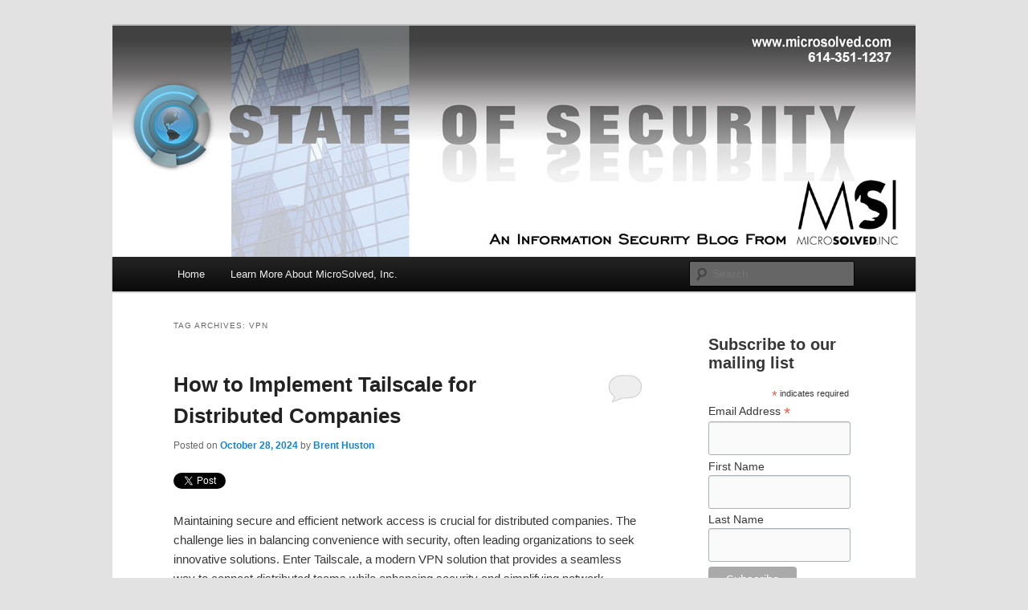

--- FILE ---
content_type: text/html; charset=UTF-8
request_url: https://stateofsecurity.com/tag/vpn/
body_size: 24976
content:
<!DOCTYPE html>
<!--[if IE 6]>
<html id="ie6" lang="en-US">
<![endif]-->
<!--[if IE 7]>
<html id="ie7" lang="en-US">
<![endif]-->
<!--[if IE 8]>
<html id="ie8" lang="en-US">
<![endif]-->
<!--[if !(IE 6) & !(IE 7) & !(IE 8)]><!-->
<html lang="en-US">
<!--<![endif]-->
<head>
<meta charset="UTF-8" />
<meta name="viewport" content="width=device-width" />
<title>
VPN Archives - MSI :: State of SecurityMSI :: State of Security	</title>
<link rel="profile" href="https://gmpg.org/xfn/11" />
<link rel="stylesheet" type="text/css" media="all" href="https://stateofsecurity.com/wp-content/themes/twentyeleven/style.css?ver=20240716" />
<link rel="pingback" href="https://stateofsecurity.com/xmlrpc.php">
<!--[if lt IE 9]>
<script src="https://stateofsecurity.com/wp-content/themes/twentyeleven/js/html5.js?ver=3.7.0" type="text/javascript"></script>
<![endif]-->
<meta name='robots' content='max-image-preview:large' />

<!-- Textmetrics SEO Plugin 3.6.3 - https://www.textmetrics.com/ -->
<meta property="og:url" content="https://stateofsecurity.com/tag/vpn/" />
<meta property="og:title" content="VPN Archives - MSI :: State of Security" />
<meta property="og:site_name" content="MSI :: State of Security" />
<meta property="og:locale" content="en_US" />
<meta property="og:type" content="object" />
<meta name="twitter:card" content="summary_large_image" />
<meta name="twitter:title" content="VPN Archives - MSI :: State of Security" />
<meta name="twitter:domain" content="MSI :: State of Security" />

<!-- /Textmetrics SEO Plugin -->
<link rel='dns-prefetch' href='//www.googletagmanager.com' />
<link rel="alternate" type="application/rss+xml" title="MSI :: State of Security &raquo; Feed" href="https://stateofsecurity.com/feed/" />
<link rel="alternate" type="application/rss+xml" title="MSI :: State of Security &raquo; Comments Feed" href="https://stateofsecurity.com/comments/feed/" />
<link rel="alternate" type="application/rss+xml" title="MSI :: State of Security &raquo; VPN Tag Feed" href="https://stateofsecurity.com/tag/vpn/feed/" />
<script type="text/javascript">
/* <![CDATA[ */
window._wpemojiSettings = {"baseUrl":"https:\/\/s.w.org\/images\/core\/emoji\/15.0.3\/72x72\/","ext":".png","svgUrl":"https:\/\/s.w.org\/images\/core\/emoji\/15.0.3\/svg\/","svgExt":".svg","source":{"concatemoji":"https:\/\/stateofsecurity.com\/wp-includes\/js\/wp-emoji-release.min.js?ver=6.6.4"}};
/*! This file is auto-generated */
!function(i,n){var o,s,e;function c(e){try{var t={supportTests:e,timestamp:(new Date).valueOf()};sessionStorage.setItem(o,JSON.stringify(t))}catch(e){}}function p(e,t,n){e.clearRect(0,0,e.canvas.width,e.canvas.height),e.fillText(t,0,0);var t=new Uint32Array(e.getImageData(0,0,e.canvas.width,e.canvas.height).data),r=(e.clearRect(0,0,e.canvas.width,e.canvas.height),e.fillText(n,0,0),new Uint32Array(e.getImageData(0,0,e.canvas.width,e.canvas.height).data));return t.every(function(e,t){return e===r[t]})}function u(e,t,n){switch(t){case"flag":return n(e,"\ud83c\udff3\ufe0f\u200d\u26a7\ufe0f","\ud83c\udff3\ufe0f\u200b\u26a7\ufe0f")?!1:!n(e,"\ud83c\uddfa\ud83c\uddf3","\ud83c\uddfa\u200b\ud83c\uddf3")&&!n(e,"\ud83c\udff4\udb40\udc67\udb40\udc62\udb40\udc65\udb40\udc6e\udb40\udc67\udb40\udc7f","\ud83c\udff4\u200b\udb40\udc67\u200b\udb40\udc62\u200b\udb40\udc65\u200b\udb40\udc6e\u200b\udb40\udc67\u200b\udb40\udc7f");case"emoji":return!n(e,"\ud83d\udc26\u200d\u2b1b","\ud83d\udc26\u200b\u2b1b")}return!1}function f(e,t,n){var r="undefined"!=typeof WorkerGlobalScope&&self instanceof WorkerGlobalScope?new OffscreenCanvas(300,150):i.createElement("canvas"),a=r.getContext("2d",{willReadFrequently:!0}),o=(a.textBaseline="top",a.font="600 32px Arial",{});return e.forEach(function(e){o[e]=t(a,e,n)}),o}function t(e){var t=i.createElement("script");t.src=e,t.defer=!0,i.head.appendChild(t)}"undefined"!=typeof Promise&&(o="wpEmojiSettingsSupports",s=["flag","emoji"],n.supports={everything:!0,everythingExceptFlag:!0},e=new Promise(function(e){i.addEventListener("DOMContentLoaded",e,{once:!0})}),new Promise(function(t){var n=function(){try{var e=JSON.parse(sessionStorage.getItem(o));if("object"==typeof e&&"number"==typeof e.timestamp&&(new Date).valueOf()<e.timestamp+604800&&"object"==typeof e.supportTests)return e.supportTests}catch(e){}return null}();if(!n){if("undefined"!=typeof Worker&&"undefined"!=typeof OffscreenCanvas&&"undefined"!=typeof URL&&URL.createObjectURL&&"undefined"!=typeof Blob)try{var e="postMessage("+f.toString()+"("+[JSON.stringify(s),u.toString(),p.toString()].join(",")+"));",r=new Blob([e],{type:"text/javascript"}),a=new Worker(URL.createObjectURL(r),{name:"wpTestEmojiSupports"});return void(a.onmessage=function(e){c(n=e.data),a.terminate(),t(n)})}catch(e){}c(n=f(s,u,p))}t(n)}).then(function(e){for(var t in e)n.supports[t]=e[t],n.supports.everything=n.supports.everything&&n.supports[t],"flag"!==t&&(n.supports.everythingExceptFlag=n.supports.everythingExceptFlag&&n.supports[t]);n.supports.everythingExceptFlag=n.supports.everythingExceptFlag&&!n.supports.flag,n.DOMReady=!1,n.readyCallback=function(){n.DOMReady=!0}}).then(function(){return e}).then(function(){var e;n.supports.everything||(n.readyCallback(),(e=n.source||{}).concatemoji?t(e.concatemoji):e.wpemoji&&e.twemoji&&(t(e.twemoji),t(e.wpemoji)))}))}((window,document),window._wpemojiSettings);
/* ]]> */
</script>
<style id='wp-emoji-styles-inline-css' type='text/css'>

	img.wp-smiley, img.emoji {
		display: inline !important;
		border: none !important;
		box-shadow: none !important;
		height: 1em !important;
		width: 1em !important;
		margin: 0 0.07em !important;
		vertical-align: -0.1em !important;
		background: none !important;
		padding: 0 !important;
	}
</style>
<link rel='stylesheet' id='wp-block-library-css' href='https://stateofsecurity.com/wp-includes/css/dist/block-library/style.min.css?ver=6.6.4' type='text/css' media='all' />
<style id='wp-block-library-theme-inline-css' type='text/css'>
.wp-block-audio :where(figcaption){color:#555;font-size:13px;text-align:center}.is-dark-theme .wp-block-audio :where(figcaption){color:#ffffffa6}.wp-block-audio{margin:0 0 1em}.wp-block-code{border:1px solid #ccc;border-radius:4px;font-family:Menlo,Consolas,monaco,monospace;padding:.8em 1em}.wp-block-embed :where(figcaption){color:#555;font-size:13px;text-align:center}.is-dark-theme .wp-block-embed :where(figcaption){color:#ffffffa6}.wp-block-embed{margin:0 0 1em}.blocks-gallery-caption{color:#555;font-size:13px;text-align:center}.is-dark-theme .blocks-gallery-caption{color:#ffffffa6}:root :where(.wp-block-image figcaption){color:#555;font-size:13px;text-align:center}.is-dark-theme :root :where(.wp-block-image figcaption){color:#ffffffa6}.wp-block-image{margin:0 0 1em}.wp-block-pullquote{border-bottom:4px solid;border-top:4px solid;color:currentColor;margin-bottom:1.75em}.wp-block-pullquote cite,.wp-block-pullquote footer,.wp-block-pullquote__citation{color:currentColor;font-size:.8125em;font-style:normal;text-transform:uppercase}.wp-block-quote{border-left:.25em solid;margin:0 0 1.75em;padding-left:1em}.wp-block-quote cite,.wp-block-quote footer{color:currentColor;font-size:.8125em;font-style:normal;position:relative}.wp-block-quote.has-text-align-right{border-left:none;border-right:.25em solid;padding-left:0;padding-right:1em}.wp-block-quote.has-text-align-center{border:none;padding-left:0}.wp-block-quote.is-large,.wp-block-quote.is-style-large,.wp-block-quote.is-style-plain{border:none}.wp-block-search .wp-block-search__label{font-weight:700}.wp-block-search__button{border:1px solid #ccc;padding:.375em .625em}:where(.wp-block-group.has-background){padding:1.25em 2.375em}.wp-block-separator.has-css-opacity{opacity:.4}.wp-block-separator{border:none;border-bottom:2px solid;margin-left:auto;margin-right:auto}.wp-block-separator.has-alpha-channel-opacity{opacity:1}.wp-block-separator:not(.is-style-wide):not(.is-style-dots){width:100px}.wp-block-separator.has-background:not(.is-style-dots){border-bottom:none;height:1px}.wp-block-separator.has-background:not(.is-style-wide):not(.is-style-dots){height:2px}.wp-block-table{margin:0 0 1em}.wp-block-table td,.wp-block-table th{word-break:normal}.wp-block-table :where(figcaption){color:#555;font-size:13px;text-align:center}.is-dark-theme .wp-block-table :where(figcaption){color:#ffffffa6}.wp-block-video :where(figcaption){color:#555;font-size:13px;text-align:center}.is-dark-theme .wp-block-video :where(figcaption){color:#ffffffa6}.wp-block-video{margin:0 0 1em}:root :where(.wp-block-template-part.has-background){margin-bottom:0;margin-top:0;padding:1.25em 2.375em}
</style>
<style id='classic-theme-styles-inline-css' type='text/css'>
/*! This file is auto-generated */
.wp-block-button__link{color:#fff;background-color:#32373c;border-radius:9999px;box-shadow:none;text-decoration:none;padding:calc(.667em + 2px) calc(1.333em + 2px);font-size:1.125em}.wp-block-file__button{background:#32373c;color:#fff;text-decoration:none}
</style>
<style id='global-styles-inline-css' type='text/css'>
:root{--wp--preset--aspect-ratio--square: 1;--wp--preset--aspect-ratio--4-3: 4/3;--wp--preset--aspect-ratio--3-4: 3/4;--wp--preset--aspect-ratio--3-2: 3/2;--wp--preset--aspect-ratio--2-3: 2/3;--wp--preset--aspect-ratio--16-9: 16/9;--wp--preset--aspect-ratio--9-16: 9/16;--wp--preset--color--black: #000;--wp--preset--color--cyan-bluish-gray: #abb8c3;--wp--preset--color--white: #fff;--wp--preset--color--pale-pink: #f78da7;--wp--preset--color--vivid-red: #cf2e2e;--wp--preset--color--luminous-vivid-orange: #ff6900;--wp--preset--color--luminous-vivid-amber: #fcb900;--wp--preset--color--light-green-cyan: #7bdcb5;--wp--preset--color--vivid-green-cyan: #00d084;--wp--preset--color--pale-cyan-blue: #8ed1fc;--wp--preset--color--vivid-cyan-blue: #0693e3;--wp--preset--color--vivid-purple: #9b51e0;--wp--preset--color--blue: #1982d1;--wp--preset--color--dark-gray: #373737;--wp--preset--color--medium-gray: #666;--wp--preset--color--light-gray: #e2e2e2;--wp--preset--gradient--vivid-cyan-blue-to-vivid-purple: linear-gradient(135deg,rgba(6,147,227,1) 0%,rgb(155,81,224) 100%);--wp--preset--gradient--light-green-cyan-to-vivid-green-cyan: linear-gradient(135deg,rgb(122,220,180) 0%,rgb(0,208,130) 100%);--wp--preset--gradient--luminous-vivid-amber-to-luminous-vivid-orange: linear-gradient(135deg,rgba(252,185,0,1) 0%,rgba(255,105,0,1) 100%);--wp--preset--gradient--luminous-vivid-orange-to-vivid-red: linear-gradient(135deg,rgba(255,105,0,1) 0%,rgb(207,46,46) 100%);--wp--preset--gradient--very-light-gray-to-cyan-bluish-gray: linear-gradient(135deg,rgb(238,238,238) 0%,rgb(169,184,195) 100%);--wp--preset--gradient--cool-to-warm-spectrum: linear-gradient(135deg,rgb(74,234,220) 0%,rgb(151,120,209) 20%,rgb(207,42,186) 40%,rgb(238,44,130) 60%,rgb(251,105,98) 80%,rgb(254,248,76) 100%);--wp--preset--gradient--blush-light-purple: linear-gradient(135deg,rgb(255,206,236) 0%,rgb(152,150,240) 100%);--wp--preset--gradient--blush-bordeaux: linear-gradient(135deg,rgb(254,205,165) 0%,rgb(254,45,45) 50%,rgb(107,0,62) 100%);--wp--preset--gradient--luminous-dusk: linear-gradient(135deg,rgb(255,203,112) 0%,rgb(199,81,192) 50%,rgb(65,88,208) 100%);--wp--preset--gradient--pale-ocean: linear-gradient(135deg,rgb(255,245,203) 0%,rgb(182,227,212) 50%,rgb(51,167,181) 100%);--wp--preset--gradient--electric-grass: linear-gradient(135deg,rgb(202,248,128) 0%,rgb(113,206,126) 100%);--wp--preset--gradient--midnight: linear-gradient(135deg,rgb(2,3,129) 0%,rgb(40,116,252) 100%);--wp--preset--font-size--small: 13px;--wp--preset--font-size--medium: 20px;--wp--preset--font-size--large: 36px;--wp--preset--font-size--x-large: 42px;--wp--preset--spacing--20: 0.44rem;--wp--preset--spacing--30: 0.67rem;--wp--preset--spacing--40: 1rem;--wp--preset--spacing--50: 1.5rem;--wp--preset--spacing--60: 2.25rem;--wp--preset--spacing--70: 3.38rem;--wp--preset--spacing--80: 5.06rem;--wp--preset--shadow--natural: 6px 6px 9px rgba(0, 0, 0, 0.2);--wp--preset--shadow--deep: 12px 12px 50px rgba(0, 0, 0, 0.4);--wp--preset--shadow--sharp: 6px 6px 0px rgba(0, 0, 0, 0.2);--wp--preset--shadow--outlined: 6px 6px 0px -3px rgba(255, 255, 255, 1), 6px 6px rgba(0, 0, 0, 1);--wp--preset--shadow--crisp: 6px 6px 0px rgba(0, 0, 0, 1);}:where(.is-layout-flex){gap: 0.5em;}:where(.is-layout-grid){gap: 0.5em;}body .is-layout-flex{display: flex;}.is-layout-flex{flex-wrap: wrap;align-items: center;}.is-layout-flex > :is(*, div){margin: 0;}body .is-layout-grid{display: grid;}.is-layout-grid > :is(*, div){margin: 0;}:where(.wp-block-columns.is-layout-flex){gap: 2em;}:where(.wp-block-columns.is-layout-grid){gap: 2em;}:where(.wp-block-post-template.is-layout-flex){gap: 1.25em;}:where(.wp-block-post-template.is-layout-grid){gap: 1.25em;}.has-black-color{color: var(--wp--preset--color--black) !important;}.has-cyan-bluish-gray-color{color: var(--wp--preset--color--cyan-bluish-gray) !important;}.has-white-color{color: var(--wp--preset--color--white) !important;}.has-pale-pink-color{color: var(--wp--preset--color--pale-pink) !important;}.has-vivid-red-color{color: var(--wp--preset--color--vivid-red) !important;}.has-luminous-vivid-orange-color{color: var(--wp--preset--color--luminous-vivid-orange) !important;}.has-luminous-vivid-amber-color{color: var(--wp--preset--color--luminous-vivid-amber) !important;}.has-light-green-cyan-color{color: var(--wp--preset--color--light-green-cyan) !important;}.has-vivid-green-cyan-color{color: var(--wp--preset--color--vivid-green-cyan) !important;}.has-pale-cyan-blue-color{color: var(--wp--preset--color--pale-cyan-blue) !important;}.has-vivid-cyan-blue-color{color: var(--wp--preset--color--vivid-cyan-blue) !important;}.has-vivid-purple-color{color: var(--wp--preset--color--vivid-purple) !important;}.has-black-background-color{background-color: var(--wp--preset--color--black) !important;}.has-cyan-bluish-gray-background-color{background-color: var(--wp--preset--color--cyan-bluish-gray) !important;}.has-white-background-color{background-color: var(--wp--preset--color--white) !important;}.has-pale-pink-background-color{background-color: var(--wp--preset--color--pale-pink) !important;}.has-vivid-red-background-color{background-color: var(--wp--preset--color--vivid-red) !important;}.has-luminous-vivid-orange-background-color{background-color: var(--wp--preset--color--luminous-vivid-orange) !important;}.has-luminous-vivid-amber-background-color{background-color: var(--wp--preset--color--luminous-vivid-amber) !important;}.has-light-green-cyan-background-color{background-color: var(--wp--preset--color--light-green-cyan) !important;}.has-vivid-green-cyan-background-color{background-color: var(--wp--preset--color--vivid-green-cyan) !important;}.has-pale-cyan-blue-background-color{background-color: var(--wp--preset--color--pale-cyan-blue) !important;}.has-vivid-cyan-blue-background-color{background-color: var(--wp--preset--color--vivid-cyan-blue) !important;}.has-vivid-purple-background-color{background-color: var(--wp--preset--color--vivid-purple) !important;}.has-black-border-color{border-color: var(--wp--preset--color--black) !important;}.has-cyan-bluish-gray-border-color{border-color: var(--wp--preset--color--cyan-bluish-gray) !important;}.has-white-border-color{border-color: var(--wp--preset--color--white) !important;}.has-pale-pink-border-color{border-color: var(--wp--preset--color--pale-pink) !important;}.has-vivid-red-border-color{border-color: var(--wp--preset--color--vivid-red) !important;}.has-luminous-vivid-orange-border-color{border-color: var(--wp--preset--color--luminous-vivid-orange) !important;}.has-luminous-vivid-amber-border-color{border-color: var(--wp--preset--color--luminous-vivid-amber) !important;}.has-light-green-cyan-border-color{border-color: var(--wp--preset--color--light-green-cyan) !important;}.has-vivid-green-cyan-border-color{border-color: var(--wp--preset--color--vivid-green-cyan) !important;}.has-pale-cyan-blue-border-color{border-color: var(--wp--preset--color--pale-cyan-blue) !important;}.has-vivid-cyan-blue-border-color{border-color: var(--wp--preset--color--vivid-cyan-blue) !important;}.has-vivid-purple-border-color{border-color: var(--wp--preset--color--vivid-purple) !important;}.has-vivid-cyan-blue-to-vivid-purple-gradient-background{background: var(--wp--preset--gradient--vivid-cyan-blue-to-vivid-purple) !important;}.has-light-green-cyan-to-vivid-green-cyan-gradient-background{background: var(--wp--preset--gradient--light-green-cyan-to-vivid-green-cyan) !important;}.has-luminous-vivid-amber-to-luminous-vivid-orange-gradient-background{background: var(--wp--preset--gradient--luminous-vivid-amber-to-luminous-vivid-orange) !important;}.has-luminous-vivid-orange-to-vivid-red-gradient-background{background: var(--wp--preset--gradient--luminous-vivid-orange-to-vivid-red) !important;}.has-very-light-gray-to-cyan-bluish-gray-gradient-background{background: var(--wp--preset--gradient--very-light-gray-to-cyan-bluish-gray) !important;}.has-cool-to-warm-spectrum-gradient-background{background: var(--wp--preset--gradient--cool-to-warm-spectrum) !important;}.has-blush-light-purple-gradient-background{background: var(--wp--preset--gradient--blush-light-purple) !important;}.has-blush-bordeaux-gradient-background{background: var(--wp--preset--gradient--blush-bordeaux) !important;}.has-luminous-dusk-gradient-background{background: var(--wp--preset--gradient--luminous-dusk) !important;}.has-pale-ocean-gradient-background{background: var(--wp--preset--gradient--pale-ocean) !important;}.has-electric-grass-gradient-background{background: var(--wp--preset--gradient--electric-grass) !important;}.has-midnight-gradient-background{background: var(--wp--preset--gradient--midnight) !important;}.has-small-font-size{font-size: var(--wp--preset--font-size--small) !important;}.has-medium-font-size{font-size: var(--wp--preset--font-size--medium) !important;}.has-large-font-size{font-size: var(--wp--preset--font-size--large) !important;}.has-x-large-font-size{font-size: var(--wp--preset--font-size--x-large) !important;}
:where(.wp-block-post-template.is-layout-flex){gap: 1.25em;}:where(.wp-block-post-template.is-layout-grid){gap: 1.25em;}
:where(.wp-block-columns.is-layout-flex){gap: 2em;}:where(.wp-block-columns.is-layout-grid){gap: 2em;}
:root :where(.wp-block-pullquote){font-size: 1.5em;line-height: 1.6;}
</style>
<link rel='stylesheet' id='twentyeleven-block-style-css' href='https://stateofsecurity.com/wp-content/themes/twentyeleven/blocks.css?ver=20240621' type='text/css' media='all' />
<script type="text/javascript" src="https://stateofsecurity.com/wp-includes/js/jquery/jquery.min.js?ver=3.7.1" id="jquery-core-js"></script>
<script type="text/javascript" src="https://stateofsecurity.com/wp-includes/js/jquery/jquery-migrate.min.js?ver=3.4.1" id="jquery-migrate-js"></script>

<!-- Google tag (gtag.js) snippet added by Site Kit -->
<!-- Google Analytics snippet added by Site Kit -->
<script type="text/javascript" src="https://www.googletagmanager.com/gtag/js?id=GT-5732TDD" id="google_gtagjs-js" async></script>
<script type="text/javascript" id="google_gtagjs-js-after">
/* <![CDATA[ */
window.dataLayer = window.dataLayer || [];function gtag(){dataLayer.push(arguments);}
gtag("set","linker",{"domains":["stateofsecurity.com"]});
gtag("js", new Date());
gtag("set", "developer_id.dZTNiMT", true);
gtag("config", "GT-5732TDD");
/* ]]> */
</script>
<link rel="https://api.w.org/" href="https://stateofsecurity.com/wp-json/" /><link rel="alternate" title="JSON" type="application/json" href="https://stateofsecurity.com/wp-json/wp/v2/tags/428" /><link rel="EditURI" type="application/rsd+xml" title="RSD" href="https://stateofsecurity.com/xmlrpc.php?rsd" />
<meta name="generator" content="WordPress 6.6.4" />
<meta name="generator" content="Seriously Simple Podcasting 3.13.0" />
<meta name="generator" content="Site Kit by Google 1.170.0" />
<link rel="alternate" type="application/rss+xml" title="Podcast RSS feed" href="https://stateofsecurity.com/feed/podcast" />

		<style type="text/css" id="twentyeleven-header-css">
				#site-title,
		#site-description {
			position: absolute;
			clip: rect(1px 1px 1px 1px); /* IE6, IE7 */
			clip: rect(1px, 1px, 1px, 1px);
		}
				</style>
		<meta name="twitter:partner" content="tfwp" />
<meta name="twitter:card" content="summary" /><meta name="twitter:title" content="Tag: VPN" />
</head>

<body class="archive tag tag-vpn tag-428 wp-embed-responsive two-column right-sidebar">
<div class="skip-link"><a class="assistive-text" href="#content">Skip to primary content</a></div><div class="skip-link"><a class="assistive-text" href="#secondary">Skip to secondary content</a></div><div id="page" class="hfeed">
	<header id="branding">
			<hgroup>
				<h1 id="site-title"><span><a href="https://stateofsecurity.com/" rel="home">MSI :: State of Security</a></span></h1>
				<h2 id="site-description">Insight from the Information Security Experts</h2>
			</hgroup>

						<a href="https://stateofsecurity.com/">
				<img src="https://stateofsecurity.com/wp-content/uploads/2018/10/MSIblogheader1000x2881_new.jpg" width="1000" height="288" alt="MSI :: State of Security" decoding="async" fetchpriority="high" />			</a>
			
						<div class="only-search with-image">
					<form method="get" id="searchform" action="https://stateofsecurity.com/">
		<label for="s" class="assistive-text">Search</label>
		<input type="text" class="field" name="s" id="s" placeholder="Search" />
		<input type="submit" class="submit" name="submit" id="searchsubmit" value="Search" />
	</form>
			</div>
				
			<nav id="access">
				<h3 class="assistive-text">Main menu</h3>
				<div class="menu"><ul>
<li ><a href="https://stateofsecurity.com/">Home</a></li><li class="page_item page-item-1725"><a href="https://stateofsecurity.com/microsolved-website/">Learn More About MicroSolved, Inc.</a></li>
</ul></div>
			</nav><!-- #access -->
	</header><!-- #branding -->


	<div id="main">

		<section id="primary">
			<div id="content" role="main">

			
				<header class="page-header">
					<h1 class="page-title">
					Tag Archives: <span>VPN</span>					</h1>

									</header>

				
				
					
	<article id="post-5868" class="post-5868 post type-post status-publish format-standard hentry category-cis-csc category-compliance category-infosec category-how-to tag-distributed-companies tag-remote-access tag-vpn tag-zero-trust">
		<header class="entry-header">
						<h1 class="entry-title"><a href="https://stateofsecurity.com/how-to-implement-tailscale-for-distributed-companies/" rel="bookmark">How to Implement Tailscale for Distributed Companies</a></h1>
			
						<div class="entry-meta">
				<span class="sep">Posted on </span><a href="https://stateofsecurity.com/how-to-implement-tailscale-for-distributed-companies/" title="11:05 am" rel="bookmark"><time class="entry-date" datetime="2024-10-28T11:05:47-04:00">October 28, 2024</time></a><span class="by-author"> <span class="sep"> by </span> <span class="author vcard"><a class="url fn n" href="https://stateofsecurity.com/author/admin/" title="View all posts by Brent Huston" rel="author">Brent Huston</a></span></span>			</div><!-- .entry-meta -->
			
						<div class="comments-link">
				<a href="https://stateofsecurity.com/how-to-implement-tailscale-for-distributed-companies/#respond"><span class="leave-reply">Reply</span></a>			</div>
					</header><!-- .entry-header -->

				<div class="entry-content">
			<div style="float: left; margin-right: 10px;"><a href="https://twitter.com/share" class="twitter-share-button" data-via="MicroSolved" data-count="vertical" data-url="https://stateofsecurity.com/how-to-implement-tailscale-for-distributed-companies/">Tweet</a></div>
<p> </p>
<p>Maintaining secure and efficient network access is crucial for distributed companies. The challenge lies in balancing convenience with security, often leading organizations to seek innovative solutions. Enter Tailscale, a modern VPN solution that provides a seamless way to connect distributed teams while enhancing security and simplifying network management.</p>
<p><img decoding="async" style="display: block; margin-left: auto; margin-right: auto;" title="VirtualPrivateNetworks.jpg" src="https://stateofsecurity.com/wp-content/uploads/2024/10/VirtualPrivateNetworks.jpg" alt="VirtualPrivateNetworks" width="299" height="171" border="0" /></p>
<p>Tailscale operates on a concept known as a mesh VPN, where devices communicate directly instead of routing traffic through a central server. This structure not only increases speed and reliability but also simplifies network configuration for remote teams. By leveraging Tailscale, businesses can build a private network accessible from anywhere in the world, effectively streamlining their digital workspace.</p>
<p>This article will guide you through the process of implementing Tailscale in your organization, covering everything from setting up your Tailnet to managing permissions and enhancing traffic security. Whether you&#8217;re a developer seeking better access or an IT administrator looking to streamline management, understanding Tailscale can truly transform your approach to network access.</p>
<h2>Understanding the Basics of Tailscale</h2>
<p>Tailscale is a secure, peer-to-peer VPN alternative that uses the open-source WireGuard protocol to create virtual mesh networks between a company&#8217;s network nodes. This technology is designed for rapid deployments and simplifies administration, making it ideal for transitioning to Zero Trust network architectures. By installing Tailscale&#8217;s client, devices generate a private/public key pair to enable encrypted peer-to-peer connections, with public keys managed by Tailscale.</p>
<p>Operating as a control plane, Tailscale ensures that data sessions occur outside of its network, maintaining security through end-to-end encryption. It includes NAT traversal management and uses its Designated Encryption for Packets (DERP) software for relays when direct connections face challenges. This feature set positions Tailscale as a robust solution for businesses seeking modern and secure networking options.</p>
<h2>Creating Your Tailnet</h2>
<p>Creating your tailnet with Tailscale is a straightforward process that enables you to establish a secure private network using the WireGuard protocol. Begin by installing the Tailscale client software on at least two devices. Once installed, log in to the Tailscale app on these devices using the same user account or authentication domain. This quickly interlinks the devices, forming your initial tailnet.</p>
<p>Tailscale operates atop your existing network infrastructure, ensuring that you can deploy it incrementally without modifying your current security settings. For devices that cannot have the Tailscale client installed, such as network printers, you can use subnet routers. Subnet routers integrate these devices into your tailnet, granting access without additional hardware.</p>
<p>To maintain control over user access and device connectivity, customize access control policies (ACLs) within the tailnet policy file. This feature allows you to define specific permissions for each user and device within your network. In just minutes, Tailscale transforms your distributed resources into a cohesive and secure network environment without the complexities of traditional VPN configurations.</p>
<h2>Setting Up Your Devices with Tailscale</h2>
<p>Setting up your devices with Tailscale starts by installing the Tailscale client on both the device you want to connect and the machine you intend to use. This allows for seamless access across your network. Once installed, each device is assigned its own IP address within the Tailscale network, creating a secure Wireguard connection to other devices.</p>
<p>Tailscale simplifies the process by eliminating the need for port forwarding, making it ideal for remote work scenarios. For complex architectures, it supports multiple devices, enabling connectivity from any place where the Tailscale client is active. This feature is particularly useful for remote users who require consistent network access without complicated setup processes.</p>
<p>Through the Tailscale admin interface, administrators can generate authentication keys to ensure secure connections for devices. This allows for robust access controls and enhances security within your private network. With features like the ability to establish subnet routes, administrators can facilitate easy integration with existing internal networks, optimizing network performance while maintaining tight Firewall settings.</p>
<h2>Utilizing MagicDNS for Simplified Device Access</h2>
<p>MagicDNS significantly enhances device accessibility within a Tailscale network by allowing users to access devices using intuitive names instead of complex IP addresses. This feature automatically utilizes OS hostnames or user-renamed device names, making communication across the network more straightforward and efficient.</p>
<p>Enabling MagicDNS by default is highly recommended, as it streamlines the management of multiple devices, contributing to an improved user experience. Users can easily SSH into devices using their names, such as <code spellcheck="false">ssh /mymachine/</code>, thanks to the integration with Tailscale&#8217;s authentication system. This simplification reduces the complexity involved in remembering and managing IP addresses.</p>
<p>The MagicDNS feature also allows for easy renaming of devices within the admin console, enhancing the process of locating and organizing devices. By using recognizable names, IT administrators and remote users can ensure better accessibility and manageability across their private networks, fostering an environment of efficient operation and seamless connectivity.</p>
<h2>Inviting Team Members and External Users</h2>
<p>To manage team member access in Tailscale, users with email addresses matching the custom domain of your tailnet can effortlessly log in without needing an invite. This feature streamlines access for team members by leveraging the same identity provider used during tailnet creation. If you need to invite team members from outside your organization&#8217;s domain, you can do so via the admin console.</p>
<p>Administrators can navigate to the Users page in the admin console to invite external users. Options include sending an invite through email or copying an invite link. This flexibility is ideal for contractors or partners who are not part of your organization&#8217;s domain, ensuring they have the necessary access. Implementing external invites also aids in maintaining a secure network while expanding user capability.</p>
<p>To enhance user access and management, setting up MagicDNS is recommended within your tailnet. MagicDNS simplifies network navigation by providing auto-generated hostnames and reducing dependency on external DNS servers, thereby improving the overall experience for all users.</p>
<h2>Configuring Exit Nodes for Enhanced Security</h2>
<p>To configure an Exit Node in Tailscale for enhanced security, begin by accessing the admin console to select and enable the desired device as an Exit Node. This setup allows network traffic to route through the chosen device, offering secure Internet access, especially on untrusted Wi-Fi networks. Ensure that traffic is routed through reliable devices to maintain security.</p>
<p>Implementing Access Controls is crucial to enforcing security policies within your private network. By default, Tailscale allows all users to access all connected devices, so customizing Access Controls is essential to apply the principle of least privilege. This confines users to their devices and designated Exit Nodes, reducing potential threats.</p>
<p>Enhance your security management by modifying Tailscale’s Access Control List (ACL). You can add specific rules that grant or deny network traffic based on security needs. This fine-tuning allows you to restrict access to only necessary devices and users, safeguarding the network while preserving functionality. Configuring these settings ensures a robust security posture, minimizing the risks associated with compromised devices while enhancing user experience.</p>
<h2>Implementing Subnet Routing for Network Expansion</h2>
<p>Implementing subnet routing with Tailscale is an efficient way for distributed companies to expand their network without installing the Tailscale client on every device. By enabling subnet routes via the Tailscale web admin console, users can ensure seamless communication between different nodes and existing resources like printers. This feature supports incremental deployment, allowing companies to gradually integrate subnet routes across various offices or data centers, which facilitates a smooth transition to a hub-and-spoke or multi-hub VPN setup.</p>
<p>Managing subnet conflicts is crucial when deploying Tailscale across devices with overlapping IP ranges. Users should select unique CIDR ranges for each subnet to avoid network issues. In addition, regional routing enhances subnet router capabilities by advertising identical routes from routers in various regions. This optimization ensures that users can access resources more efficiently, improving network performance and availability. By carefully planning the expansion, companies can maintain existing configurations while also supporting future growth.</p>
<h2>Managing Permissions with Access Control Lists (ACLs)</h2>
<p>Tailscale&#8217;s Access Control Lists (ACLs) provide a structured way to manage permissions for users and devices within a tailnet. By default, the ACLs are open, but once configured, they shift to a deny-by-default stance. This setup demands that administrators explicitly grant access, enhancing security for fully remote operations.</p>
<p>The ACL configuration is crafted in a user-friendly variant of JSON. This format is manageable for admins and allows them to effectively outline who can access which specific resources, down to precise IP addresses and port levels. As a result, ACLs facilitate fine-grained traffic flow between systems and services, ensuring secure and efficient remote work environments.</p>
<p>With Tailscale, admins can customize permissions to suit organizational needs. This includes establishing specific permissions for both users and devices, ensuring that only authorized individuals have access to necessary resources. The flexibility of ACLs in Tailscale ensures that distributed companies can maintain high levels of security and control while supporting a seamless remote work experience.</p>
<h2>Enhancing Traffic Security with Tailscale</h2>
<p>Tailscale utilizes zero-trust architecture and the WireGuard protocol to establish secure peer-to-peer VPN tunnels. This setup enhances traffic security by reducing traditional configuration complexities. Implementing Tailscale allows distributed companies to enforce traffic rules, ensuring that all sensitive service traffic is securely channeled and unauthorized access risks are minimized.</p>
<p>Tailscale&#8217;s App Connectors facilitate simplified IP allowlisting for SaaS tools. This ensures that attackers must not only acquire credentials but also be within the Tailnet for access. Additionally, integration with logging solutions supports extended log retention, assisting in identifying slow-developing security threats and improving compliance.</p>
<p>Regional routing capabilities introduced by Tailscale increase high availability for subnet routers, ensuring secure connectivity across regions while maintaining stringent security. This functionality is crucial for distributed companies looking to optimize network traffic security across their private networks. By simplifying VPN access and providing robust access controls, Tailscale enhances the user experience while safeguarding against potential security threats.</p>
<h2>Monitoring and Logging Network Activities</h2>
<p>Tailscale provides a robust solution for monitoring and logging network activities within distributed companies. Each connection made within the Tailscale network is logged both on the source and destination nodes. This dual logging enhances audit capabilities and makes any tampering with logs easily detectable.</p>
<p>The logging service is designed to stream data in real time from each node, reducing the risk of local log tampering to just milliseconds. By collecting metadata about the internal mesh network, it ensures user privacy by not recording personal or Internet usage data.</p>
<p>These logs can be seamlessly integrated into your Security Information &amp; Event Management (SIEM) system, offering a comprehensive monitoring solution. This integration allows businesses to closely monitor network traffic and activities, enhancing overall network security and performance. The ability to monitor activities asynchronously strengthens oversight and ensures the network&#8217;s integrity.</p>
<h2>Use Cases for Developers Utilizing Tailscale</h2>
<p>Tailscale is a powerful tool for developers who need to connect multiple devices without the hassle of port forwarding. By installing the Tailscale client on the desired devices, developers can quickly establish a secure private network, facilitating remote access to internal systems from any location. This capability is particularly beneficial for accessing diverse resources hosted on various cloud platforms.</p>
<p>One of Tailscale&#8217;s standout features is its support for incremental deployments. Developers can start with a small-scale proof of concept and gradually expand their network, ensuring minimal disruption to existing infrastructure. This flexibility allows companies to adopt and adapt Tailscale at their own pace.</p>
<p>Moreover, Tailscale&#8217;s exit-node service is an effective alternative to traditional VPN solutions. Companies can replace multiple personal VPNs with a limited number of compute instances configured as VPN endpoints. These instances can be strategically placed to optimize network performance and provide consistent Internet access across different geographic locations. Here are the key use cases:</p>
<ol>
<li value="1">Secure Remote Access to Cloud Resources</li>
<li value="2">Incremental Network Expansion</li>
<li value="3">Replacement of Multiple VPN Solutions</li>
</ol>
<p>By leveraging Tailscale, developers can enhance collaboration and productivity while maintaining robust security for their distributed networks.</p>
<h2>Tailscale for IT Administrators: Streamlining Management</h2>
<p>Tailscale is a powerful tool for IT administrators aiming to streamline the management of private networks using the WireGuard protocol. By allowing devices to connect directly and securely, Tailscale facilitates the management of network traffic without the complexities common in traditional VPNs. This simplifies setting up a private network, making it accessible even to those with limited technical expertise.</p>
<p>A standout feature is Tailscale’s ability to integrate with platforms like Axiom, enhancing network visibility and security. This integration streams audit and network flow logs, providing detailed insights into network activity useful for monitoring purposes. The architecture of Tailscale supports seamless scalability, enabling admins to add users and modify access controls without impacting the network infrastructure.</p>
<p>Each device runs a Tailscale client, which connects to a centralized coordination server. This setup creates a mesh network, ensuring efficient communication between endpoints. Such an arrangement not only improves network performance but also supports remote access for users, allowing secure file sharing over local networks. By managing communications effectively, Tailscale reduces dependency on slower external Internet connections, improving user experience.</p>
<h2>Personal Use Cases of Tailscale in Remote Access</h2>
<p>Tailscale is an effective tool for personal remote access by creating a secure, peer-to-peer VPN without the need for traditional port forwarding. Users can connect to their office computers or home devices by installing the Tailscale client on both the local machine and the remote device they aim to access. This setup ensures seamless connectivity, allowing users to manage files and applications from different locations.</p>
<p>The platform supports diverse use cases, from simple device access to complex connections across global networks. With Tailscale, users can handle on-premises resources and cloud applications with ease, all within a virtual mesh network. The integration with WireGuard protocol provides encrypted connections, enhancing security and privacy for remote access activities. This is particularly beneficial for personal users who require a robust yet straightforward solution for accessing their devices across various networks.</p>
<p>Key benefits include:</p>
<ul>
<li value="1"><b><strong>Secure </strong></b><b><strong>Remote Acces</strong></b><b><strong>s:</strong></b> Encryption via WireGuard enhances privacy.</li>
<li value="2"><b><strong>Seamless Connectivity:</strong></b> No need for complex port forwarding steps.</li>
<li value="3"><b><strong>Versatility:</strong></b> Manage devices across different networks, improving user experience.</li>
</ul>
<p>In summary, Tailscale eases the challenges of accessing remote devices, ensuring personal users can maintain productivity and security from anywhere.</p>
<h2>Troubleshooting Common Problems with Tailscale</h2>
<p>Troubleshooting common problems with Tailscale involves leveraging its robust features for managing device connections. By acting as a control plane, Tailscale enables devices to locate each other even when real IP addresses vary, simplifying connectivity issue resolution. Its zero-trust networking model supports incremental deployments, allowing you to add devices one at a time, which helps in pinpointing and fixing specific issues efficiently.</p>
<p>When facing network connectivity problems, Tailscale manages NAT traversal to navigate environments with restrictive network settings. This capability aids in resolving connection issues by ensuring devices can communicate without extensive manual configuration. If persistent problems occur, Tailscale can automatically switch to its own network of relays, providing a fallback option that maintains connectivity.</p>
<p>Tailscale&#8217;s foundation on WireGuard, an open-source technology, enhances transparency and invites community support, making it easier to diagnose and address unique problems. This transparency ensures that troubleshooting can be both collaborative and systematic. By utilizing these features, network administrators can effectively troubleshoot and improve network performance in distributed company environments.</p>
<h2>Comparing Tailscale with Traditional VPN Solutions</h2>
<p>Tailscale&#8217;s peer-to-peer mesh networking is a modern approach compared to the traditional hub-and-spoke topology of conventional VPN solutions. This design offers rapid deployments and simplified administration, reducing the complexity often associated with VPN setups. Traditional VPNs, requiring centralized network traffic routing, can face bottlenecks, unlike Tailscale&#8217;s decentralized model which enhances network performance.</p>
<p>The cost-effectiveness of Tailscale is notable, as it can be free for particular use cases, making it ideal for users needing occasional VPN access. Traditional VPN services usually charge monthly fees, which can add up over time. Tailscale’s use of the open-source WireGuard protocol enhances security through encrypted peer-to-peer connections, ensuring better privacy than many standard VPNs.</p>
<p>Trust levels with traditional VPNs are high, as users must rely on the service provider. Tailscale shifts control to the user, minimizing trust dependency. Additionally, Tailscale allows remote access to resources like self-hosted servers without exposing the entire private network, addressing privacy concerns. This ability to fine-tune access controls is beneficial for distributed companies relying on remote users and personal devices.</p>
<h2>Benefits of Adopting Tailscale for Distributed Teams</h2>
<p>Tailscale enables distributed teams to create a secure private network that seamlessly connects devices across different locations. By offering a streamlined approach to remote access, it eliminates complex hardware setups and configurations, making it an ideal solution for teams working remotely or spread out geographically. Its zero-trust architecture ensures secure communications even under varying network conditions.</p>
<p>Integrating Tailscale with Axiom allows users to extend log retention, crucial for identifying security threats and fulfilling compliance requirements. The visibility provided by streaming audit and network flow logs gives teams a comprehensive view of their network activity, enhancing oversight and improving network performance.</p>
<p>Here are some key benefits of Tailscale for distributed teams:</p>
<ul>
<li value="1"><b><strong>Secure </strong></b><b><strong>Private Network</strong></b>: Enables encrypted peer-to-peer connections within a mesh network.</li>
<li value="2"><b><strong>Zero Trust Architecture</strong></b>: Enhances security and simplifies user authentication.</li>
<li value="3"><b><strong>Ease of Use</strong></b>: No need for complex VPN setups; accessible through any Internet connection.</li>
<li value="4"><b><strong>Comprehensive Visibility</strong></b>: Integration with Axiom for detailed audit logs and network monitoring.</li>
<li value="5"><b><strong>Cost-effective</strong></b>: Eliminates expensive hardware, manageable with a low user per month fee.</li>
</ul>
<p>These features make Tailscale a powerful tool for distributed teams, ensuring efficient and secure collaboration across networks.</p>
<h2>Conclusion: Transforming Network Access with Tailscale</h2>
<p>In conclusion, Tailscale offers a transformative approach to network access for distributed companies by leveraging a zero-trust mesh VPN system. It simplifies the setup and management of secure connections across diverse environments, including on-premises infrastructure, cloud services, and personal devices. By utilizing the WireGuard protocol, Tailscale ensures that network traffic remains encrypted and secure, significantly reducing the risks associated with compromised devices and public IP address exposures.</p>
<p>Companies can implement Tailscale incrementally, allowing for a gradual transition to zero-trust architecture. This flexibility promotes easier adoption and minimizes operational disruptions. Tailscale’s features, such as controllable log retention and seamless integration with existing security systems, offer improved network visibility and enhanced analysis through SIEM systems. These capabilities are crucial for compliance, security audits, and optimizing network performance.</p>
<p>Overall, Tailscale redefines how organizations approach remote access and internal network security. It enhances user experience by streamlining VPN server configurations, exit node features, and remote user authentication. By focusing on protecting network integrity and simplifying administration, Tailscale empowers distributed workforces to securely access resources with minimal latency and maximal efficiency.</p>
<h2>More Information and Help</h2>
<p>For more detailed assistance on how to implement Tailscale for your distributed company, consider reaching out to MicroSolved. They can provide valuable insights into the use cases, configuration, and Access Control Lists (ACLs) necessary for optimizing Tailscale networks.</p>
<p>To get in touch with MicroSolved, you can email them at <a href="mailto:info@microsolved.com">info@microsolved.com</a> or call 614.351.1237. Their team can guide you through vital components such as user authentication, setting up subnet routes, and managing your network traffic. Whether you&#8217;re looking to improve your VPN access, refine Exit Node configurations, or enhance your internal networks, MicroSolved is ready to help.</p>
<p>Remember to use their expertise to ensure your network performance remains robust and secure, catering to both remote users and those needing private network solutions. By engaging with them, you can alleviate concerns about potentially compromised devices. For a detailed consultation and support, contact MicroSolved today.</p>
<p> </p>
<p> </p>
<p><em style="font-size: 10px;">*MSI does not resell any products. We have no financial relationship with Tailscale. * AI tools were used as a research assistant for this content.</em></p>
<p> </p>
					</div><!-- .entry-content -->
		
		<footer class="entry-meta">
			
										<span class="cat-links">
					<span class="entry-utility-prep entry-utility-prep-cat-links">Posted in</span> <a href="https://stateofsecurity.com/category/cis-csc/" rel="category tag">CIS CSC</a>, <a href="https://stateofsecurity.com/category/compliance/" rel="category tag">Compliance</a>, <a href="https://stateofsecurity.com/category/infosec/" rel="category tag">General InfoSec</a>, <a href="https://stateofsecurity.com/category/how-to/" rel="category tag">How To</a>			</span>
							
										<span class="sep"> | </span>
								<span class="tag-links">
					<span class="entry-utility-prep entry-utility-prep-tag-links">Tagged</span> <a href="https://stateofsecurity.com/tag/distributed-companies/" rel="tag">distributed companies</a>, <a href="https://stateofsecurity.com/tag/remote-access/" rel="tag">remote access</a>, <a href="https://stateofsecurity.com/tag/vpn/" rel="tag">VPN</a>, <a href="https://stateofsecurity.com/tag/zero-trust/" rel="tag">zero trust</a>			</span>
							
										<span class="sep"> | </span>
						<span class="comments-link"><a href="https://stateofsecurity.com/how-to-implement-tailscale-for-distributed-companies/#respond"><span class="leave-reply">Leave a reply</span></a></span>
			
					</footer><!-- .entry-meta -->
	</article><!-- #post-5868 -->

				
					
	<article id="post-5720" class="post-5720 post type-post status-publish format-standard hentry category-infosec category-how-to tag-configuration tag-hardening tag-vpn">
		<header class="entry-header">
						<h1 class="entry-title"><a href="https://stateofsecurity.com/3-essential-tips-for-enhancing-site-to-site-vpn-security/" rel="bookmark">3 Essential Tips for Enhancing Site-to-Site VPN Security</a></h1>
			
						<div class="entry-meta">
				<span class="sep">Posted on </span><a href="https://stateofsecurity.com/3-essential-tips-for-enhancing-site-to-site-vpn-security/" title="2:19 pm" rel="bookmark"><time class="entry-date" datetime="2023-08-30T14:19:52-04:00">August 30, 2023</time></a><span class="by-author"> <span class="sep"> by </span> <span class="author vcard"><a class="url fn n" href="https://stateofsecurity.com/author/admin/" title="View all posts by Brent Huston" rel="author">Brent Huston</a></span></span>			</div><!-- .entry-meta -->
			
						<div class="comments-link">
				<a href="https://stateofsecurity.com/3-essential-tips-for-enhancing-site-to-site-vpn-security/#respond"><span class="leave-reply">Reply</span></a>			</div>
					</header><!-- .entry-header -->

				<div class="entry-content">
			<div style="float: left; margin-right: 10px;"><a href="https://twitter.com/share" class="twitter-share-button" data-via="MicroSolved" data-count="vertical" data-url="https://stateofsecurity.com/3-essential-tips-for-enhancing-site-to-site-vpn-security/">Tweet</a></div>
<p> </p>
<p>Site-to-site VPNs are a crucial tool for securing communication between different network locations. To ensure the utmost security for your VPN connections, consider implementing these three key suggestions:</p>
<h2>1. Select Strong Secrets or Secure Certificates</h2>
<p>The foundation of any secure site-to-site VPN is the authentication mechanism. Opt for strong pre-shared keys or secure digital certificates when configuring your VPN. Using weak passwords or keys can leave your VPN vulnerable to attacks. Remember, a strong password should be lengthy, complex, and incorporate a mix of letters, numbers, and special characters. Alternatively, employing secure certificates provides an added layer of protection as they are difficult to intercept or guess.</p>
<h2>2. Implement Modern, Peer-Reviewed Cryptography</h2>
<p>Ensure that your site-to-site VPN employs modern encryption protocols have been rigorously reviewed by the security community. Protocols like IKEv2/IPsec are popular choices that offer robust encryption and authentication mechanisms. Peer-reviewed cryptography guarantees that the algorithms have undergone extensive scrutiny and are less likely to contain vulnerabilities or backdoors. Currently, AES is the suggested cryptographic mechanism for most VPNs. DES and 3DES should be eliminated wherever possible.</p>
<h2>3. Create Proper Firewall Rules or ACLs</h2>
<p>Managing traffic over your VPN connection is essential for maintaining a secure network environment. Utilize firewall rules or Access Control Lists (ACLs) to carefully regulate data flow between connected sites. You can prevent unauthorized access and potential breaches by explicitly defining what types of traffic are permitted and denied. Regularly review and update these rules to adapt to changing security requirements.</p>
<h2>In Conclusion</h2>
<p>Enhancing your site-to-site VPN&#8217;s security involves strong authentication, robust encryption, and intelligent traffic management. By selecting strong secrets or certificates, implementing modern cryptography, and creating well-defined firewall rules, you can significantly bolster the security of your VPN connections. Securing your network is an ongoing process, so staying updated on the latest security practices and adapting your configurations is essential.</p>
<p>Implement these tips today to build a resilient and secure site-to-site VPN that safeguards sensitive data and ensures seamless communication between your network locations.</p>
<p> </p>
<p>* Just to let you know, we used some AI tools to gather the information for this article, and we polished it up with Grammarly to make sure it reads just right!</p>
<p> </p>
					</div><!-- .entry-content -->
		
		<footer class="entry-meta">
			
										<span class="cat-links">
					<span class="entry-utility-prep entry-utility-prep-cat-links">Posted in</span> <a href="https://stateofsecurity.com/category/infosec/" rel="category tag">General InfoSec</a>, <a href="https://stateofsecurity.com/category/how-to/" rel="category tag">How To</a>			</span>
							
										<span class="sep"> | </span>
								<span class="tag-links">
					<span class="entry-utility-prep entry-utility-prep-tag-links">Tagged</span> <a href="https://stateofsecurity.com/tag/configuration/" rel="tag">configuration</a>, <a href="https://stateofsecurity.com/tag/hardening/" rel="tag">hardening</a>, <a href="https://stateofsecurity.com/tag/vpn/" rel="tag">VPN</a>			</span>
							
										<span class="sep"> | </span>
						<span class="comments-link"><a href="https://stateofsecurity.com/3-essential-tips-for-enhancing-site-to-site-vpn-security/#respond"><span class="leave-reply">Leave a reply</span></a></span>
			
					</footer><!-- .entry-meta -->
	</article><!-- #post-5720 -->

				
					
	<article id="post-3707" class="post-3707 post type-post status-publish format-standard hentry category-infosec category-opinion category-research-2 category-threat-intelligence-2 category-threat-centric tag-bots tag-consumer tag-privacy tag-vpn">
		<header class="entry-header">
						<h1 class="entry-title"><a href="https://stateofsecurity.com/the-mixed-up-world-of-hola-vpn/" rel="bookmark">The Mixed Up World of Hola VPN</a></h1>
			
						<div class="entry-meta">
				<span class="sep">Posted on </span><a href="https://stateofsecurity.com/the-mixed-up-world-of-hola-vpn/" title="9:25 am" rel="bookmark"><time class="entry-date" datetime="2015-06-12T09:25:17-04:00">June 12, 2015</time></a><span class="by-author"> <span class="sep"> by </span> <span class="author vcard"><a class="url fn n" href="https://stateofsecurity.com/author/admin/" title="View all posts by Brent Huston" rel="author">Brent Huston</a></span></span>			</div><!-- .entry-meta -->
			
						<div class="comments-link">
				<a href="https://stateofsecurity.com/the-mixed-up-world-of-hola-vpn/#comments">4</a>			</div>
					</header><!-- .entry-header -->

				<div class="entry-content">
			<div style="float: left; margin-right: 10px;"><a href="https://twitter.com/share" class="twitter-share-button" data-via="MicroSolved" data-count="vertical" data-url="https://stateofsecurity.com/the-mixed-up-world-of-hola-vpn/">Tweet</a></div>
<p>Have you heard about, or maybe you use, the “free” services of <a href="http://en.wikipedia.org/wiki/Hola_(VPN)">Hola VPN</a>?</p>
<p>This is, of course, a VPN, in that it routes your traffic over a “protected” network, provides some level of privacy to users and can be used to skirt IP address focused restrictions, such as those imposed by streaming media systems and television suppliers. There are a ton of these out there, but Hola is interesting for another reason.</p>
<p>That other reason is that it turns the client machine into “exit nodes” for a paid service offering by the company:</p>
<p><em>In May 2015, Hola came under criticism from 8chan founder Frederick Brennan after the site was reportedly attacked by exploiting the Hola network, as confirmed by Hola founder Ofer Vilenski. After Brennan emailed the company, Hola modified its FAQ to include a notice that its users are acting as exit nodes for paid users of Hola&#8217;s sister service Luminati. &#8220;Adios, Hola!&#8221;, a website created by nine security researchers and promoted across 8chan, states: &#8220;Hola is harmful to the internet as a whole, and to its users in particular. You might know it as a free VPN or &#8220;unblocker&#8221;, but in reality it operates like a poorly secured botnet &#8211; with serious consequences.&#8221;[23]</em></p>
<p>In this case, you may be getting a whole lot more than you bargained for when you grab and use this “free” VPN client. As always, your paranoia should vary and you should carefully monitor any new software or tools you download &#8211; since they may not play nice, be what you thought, or be outright malicious. </p>
<p>I point this whole debacle out, just to remind you, “free” does not always mean without a cost. If you don’t see a product, you are likely THE PRODUCT… Just something to keep in mind as you wander the web… </p>
<p>Until next time, stay safe out there!</p>
					</div><!-- .entry-content -->
		
		<footer class="entry-meta">
			
										<span class="cat-links">
					<span class="entry-utility-prep entry-utility-prep-cat-links">Posted in</span> <a href="https://stateofsecurity.com/category/infosec/" rel="category tag">General InfoSec</a>, <a href="https://stateofsecurity.com/category/opinion/" rel="category tag">Opinion</a>, <a href="https://stateofsecurity.com/category/research-2/" rel="category tag">Research</a>, <a href="https://stateofsecurity.com/category/threat-intelligence-2/" rel="category tag">Threat Intelligence</a>, <a href="https://stateofsecurity.com/category/threat-centric/" rel="category tag">Threat-Centric</a>			</span>
							
										<span class="sep"> | </span>
								<span class="tag-links">
					<span class="entry-utility-prep entry-utility-prep-tag-links">Tagged</span> <a href="https://stateofsecurity.com/tag/bots/" rel="tag">bots</a>, <a href="https://stateofsecurity.com/tag/consumer/" rel="tag">consumer</a>, <a href="https://stateofsecurity.com/tag/privacy/" rel="tag">privacy</a>, <a href="https://stateofsecurity.com/tag/vpn/" rel="tag">VPN</a>			</span>
							
										<span class="sep"> | </span>
						<span class="comments-link"><a href="https://stateofsecurity.com/the-mixed-up-world-of-hola-vpn/#comments"><b>4</b> Replies</a></span>
			
					</footer><!-- .entry-meta -->
	</article><!-- #post-3707 -->

				
					
	<article id="post-1007" class="post-1007 post type-post status-publish format-standard hentry category-end-user-focused tag-ipad tag-remote-access tag-vpn">
		<header class="entry-header">
						<h1 class="entry-title"><a href="https://stateofsecurity.com/the-ipad-as-a-vpn-client/" rel="bookmark">The iPad as a VPN Client</a></h1>
			
						<div class="entry-meta">
				<span class="sep">Posted on </span><a href="https://stateofsecurity.com/the-ipad-as-a-vpn-client/" title="3:13 am" rel="bookmark"><time class="entry-date" datetime="2010-05-11T03:13:20-04:00">May 11, 2010</time></a><span class="by-author"> <span class="sep"> by </span> <span class="author vcard"><a class="url fn n" href="https://stateofsecurity.com/author/admin/" title="View all posts by Brent Huston" rel="author">Brent Huston</a></span></span>			</div><!-- .entry-meta -->
			
						<div class="comments-link">
				<a href="https://stateofsecurity.com/the-ipad-as-a-vpn-client/#respond"><span class="leave-reply">Reply</span></a>			</div>
					</header><!-- .entry-header -->

				<div class="entry-content">
			<div style="float: left; margin-right: 10px;"><a href="https://twitter.com/share" class="twitter-share-button" data-via="MicroSolved" data-count="vertical" data-url="https://stateofsecurity.com/the-ipad-as-a-vpn-client/">Tweet</a></div>
<p>Today was my first real chance to try out the iPad as a VPN client in a critical situation. I needed an essential file for a client in a real hurry. We were about 50 miles from the office and a physical return with the file wasn&#8217;t possible. Even worse, it was stored on an encrypted vault volume on my personal backup system, so none of my engineers could assist me, since they lack credentials for that box.<br />
Thankfully, I had my iPad with me. I had already set up a VPN connection for my device, but hadn&#8217;t yet tested it. The good news is that it worked perfectly! I was able to quickly create a VPN tunnel back to my network and then SSH into my vault. Once there, I could effortlessly arrange for a file transfer to my client in a secure manner. I even piped a VNC connection over the tunnel using iTeleport and could interact with the GUI nearly as easily as on a laptop.<br />
All in all, it was a great save and made an excellent real world use case for the iPad in my work flow. Have you had any other big successes with the iPad in your security work? If so, drop a comment and tell us about it. I look forward to reading about it!</p>
					</div><!-- .entry-content -->
		
		<footer class="entry-meta">
			
										<span class="cat-links">
					<span class="entry-utility-prep entry-utility-prep-cat-links">Posted in</span> <a href="https://stateofsecurity.com/category/end-user-focused/" rel="category tag">End-user Focused</a>			</span>
							
										<span class="sep"> | </span>
								<span class="tag-links">
					<span class="entry-utility-prep entry-utility-prep-tag-links">Tagged</span> <a href="https://stateofsecurity.com/tag/ipad/" rel="tag">iPad</a>, <a href="https://stateofsecurity.com/tag/remote-access/" rel="tag">remote access</a>, <a href="https://stateofsecurity.com/tag/vpn/" rel="tag">VPN</a>			</span>
							
										<span class="sep"> | </span>
						<span class="comments-link"><a href="https://stateofsecurity.com/the-ipad-as-a-vpn-client/#respond"><span class="leave-reply">Leave a reply</span></a></span>
			
					</footer><!-- .entry-meta -->
	</article><!-- #post-1007 -->

				
				
			
			</div><!-- #content -->
		</section><!-- #primary -->

		<div id="secondary" class="widget-area" role="complementary">
			<aside id="text-9" class="widget widget_text">			<div class="textwidget"><!-- Begin MailChimp Signup Form -->
<link href="//cdn-images.mailchimp.com/embedcode/classic-10_7.css" rel="stylesheet" type="text/css">
<style type="text/css">
	#mc_embed_signup{background:#fff; clear:left; font:14px Helvetica,Arial,sans-serif; }
	/* Add your own MailChimp form style overrides in your site stylesheet or in this style block.
	   We recommend moving this block and the preceding CSS link to the HEAD of your HTML file. */
</style>
<div id="mc_embed_signup">
<form action="https://stateofsecurity.us2.list-manage.com/subscribe/post?u=91e210771faa2d013b25b24ac&amp;id=c92de37dc6" method="post" id="mc-embedded-subscribe-form" name="mc-embedded-subscribe-form" class="validate" target="_blank" novalidate>
    <div id="mc_embed_signup_scroll">
	<h2>Subscribe to our mailing list</h2>
<div class="indicates-required"><span class="asterisk">*</span> indicates required</div>
<div class="mc-field-group">
	<label for="mce-EMAIL">Email Address  <span class="asterisk">*</span>
</label>
	<input type="email" value="" name="EMAIL" class="required email" id="mce-EMAIL">
</div>
<div class="mc-field-group">
	<label for="mce-FNAME">First Name </label>
	<input type="text" value="" name="FNAME" class="" id="mce-FNAME">
</div>
<div class="mc-field-group">
	<label for="mce-LNAME">Last Name </label>
	<input type="text" value="" name="LNAME" class="" id="mce-LNAME">
</div>
	<div id="mce-responses" class="clear">
		<div class="response" id="mce-error-response" style="display:none"></div>
		<div class="response" id="mce-success-response" style="display:none"></div>
	</div>    <!-- real people should not fill this in and expect good things - do not remove this or risk form bot signups-->
    <div style="position: absolute; left: -5000px;" aria-hidden="true"><input type="text" name="b_91e210771faa2d013b25b24ac_c92de37dc6" tabindex="-1" value=""></div>
    <div class="clear"><input type="submit" value="Subscribe" name="subscribe" id="mc-embedded-subscribe" class="button"></div>
    </div>
</form>
</div>
<script type='text/javascript' src='//s3.amazonaws.com/downloads.mailchimp.com/js/mc-validate.js'></script><script type='text/javascript'>(function($) {window.fnames = new Array(); window.ftypes = new Array();fnames[0]='EMAIL';ftypes[0]='email';fnames[1]='FNAME';ftypes[1]='text';fnames[2]='LNAME';ftypes[2]='text';fnames[3]='ADDRESS';ftypes[3]='address';fnames[4]='PHONE';ftypes[4]='phone';}(jQuery));var $mcj = jQuery.noConflict(true);</script>
<!--End mc_embed_signup--></div>
		</aside><aside id="categories-3" class="widget widget_categories"><h3 class="widget-title">Catagories</h3>
			<ul>
					<li class="cat-item cat-item-426"><a href="https://stateofsecurity.com/category/8020-rule-for-information-security/">80/20 Rule for Information Security</a>
</li>
	<li class="cat-item cat-item-1086"><a href="https://stateofsecurity.com/category/ai-and-machine-learning/">AI and Machine Learning</a>
</li>
	<li class="cat-item cat-item-579"><a href="https://stateofsecurity.com/category/announcements/">Announcements</a>
</li>
	<li class="cat-item cat-item-269"><a href="https://stateofsecurity.com/category/anti-virus/">Anti-Virus</a>
</li>
	<li class="cat-item cat-item-656"><a href="https://stateofsecurity.com/category/application-security-2/">Application Security</a>
</li>
	<li class="cat-item cat-item-652"><a href="https://stateofsecurity.com/category/ask-the-security-experts/">Ask the Security Experts</a>
</li>
	<li class="cat-item cat-item-968"><a href="https://stateofsecurity.com/category/asset-management/">Asset Management</a>
</li>
	<li class="cat-item cat-item-552"><a href="https://stateofsecurity.com/category/audio-blog-post/">Audio Blog Post</a>
</li>
	<li class="cat-item cat-item-471"><a href="https://stateofsecurity.com/category/awareness/">Awareness</a>
</li>
	<li class="cat-item cat-item-1047"><a href="https://stateofsecurity.com/category/blockchain/">blockchain</a>
</li>
	<li class="cat-item cat-item-9"><a href="https://stateofsecurity.com/category/book-reviews/">Book Reviews</a>
</li>
	<li class="cat-item cat-item-421"><a href="https://stateofsecurity.com/category/chat/">Chat</a>
</li>
	<li class="cat-item cat-item-759"><a href="https://stateofsecurity.com/category/china-2/">China</a>
</li>
	<li class="cat-item cat-item-1081"><a href="https://stateofsecurity.com/category/cis-csc/">CIS CSC</a>
</li>
	<li class="cat-item cat-item-1053"><a href="https://stateofsecurity.com/category/clawback/">ClawBack</a>
</li>
	<li class="cat-item cat-item-551"><a href="https://stateofsecurity.com/category/cloud-technology/">Cloud Technology</a>
</li>
	<li class="cat-item cat-item-531"><a href="https://stateofsecurity.com/category/code-review/">Code Review</a>
</li>
	<li class="cat-item cat-item-1102"><a href="https://stateofsecurity.com/category/compliance/">Compliance</a>
</li>
	<li class="cat-item cat-item-593"><a href="https://stateofsecurity.com/category/credit-unions/">Credit Unions</a>
</li>
	<li class="cat-item cat-item-1125"><a href="https://stateofsecurity.com/category/cryptography/">Cryptography</a>
</li>
	<li class="cat-item cat-item-1052"><a href="https://stateofsecurity.com/category/data-leak/">Data Leak</a>
</li>
	<li class="cat-item cat-item-1109"><a href="https://stateofsecurity.com/category/defi/">DeFi</a>
</li>
	<li class="cat-item cat-item-594"><a href="https://stateofsecurity.com/category/detection-in-depth/">Detection in Depth</a>
</li>
	<li class="cat-item cat-item-6"><a href="https://stateofsecurity.com/category/emerging-threats/">Emerging Threats</a>
</li>
	<li class="cat-item cat-item-12"><a href="https://stateofsecurity.com/category/end-user-focused/">End-user Focused</a>
</li>
	<li class="cat-item cat-item-717"><a href="https://stateofsecurity.com/category/events-2/">Events</a>
</li>
	<li class="cat-item cat-item-604"><a href="https://stateofsecurity.com/category/free-tool/">Free Tool</a>
</li>
	<li class="cat-item cat-item-1"><a href="https://stateofsecurity.com/category/infosec/">General InfoSec</a>
</li>
	<li class="cat-item cat-item-1035"><a href="https://stateofsecurity.com/category/healthcare/">Healthcare</a>
</li>
	<li class="cat-item cat-item-4"><a href="https://stateofsecurity.com/category/honeypoint/">HoneyPoint</a>
</li>
	<li class="cat-item cat-item-541"><a href="https://stateofsecurity.com/category/honeypoint-manifesto/">HoneyPoint Manifesto</a>
</li>
	<li class="cat-item cat-item-738"><a href="https://stateofsecurity.com/category/how-to/">How To</a>
</li>
	<li class="cat-item cat-item-946"><a href="https://stateofsecurity.com/category/icsscada/">ICS/SCADA</a>
</li>
	<li class="cat-item cat-item-977"><a href="https://stateofsecurity.com/category/incident-response/">incident response</a>
</li>
	<li class="cat-item cat-item-470"><a href="https://stateofsecurity.com/category/information-security-training/">Information Security Training</a>
</li>
	<li class="cat-item cat-item-1022"><a href="https://stateofsecurity.com/category/intelligence/">intelligence</a>
</li>
	<li class="cat-item cat-item-760"><a href="https://stateofsecurity.com/category/iran/">Iran</a>
</li>
	<li class="cat-item cat-item-637"><a href="https://stateofsecurity.com/category/issa-infosec-summit/">ISSA InfoSec Summit</a>
</li>
	<li class="cat-item cat-item-300"><a href="https://stateofsecurity.com/category/jobs/">jobs</a>
</li>
	<li class="cat-item cat-item-1004"><a href="https://stateofsecurity.com/category/machinetruth/">MachineTruth</a>
</li>
	<li class="cat-item cat-item-639"><a href="https://stateofsecurity.com/category/malware-2/">Malware</a>
</li>
	<li class="cat-item cat-item-606"><a href="https://stateofsecurity.com/category/maps/">Maps</a>
</li>
	<li class="cat-item cat-item-534"><a href="https://stateofsecurity.com/category/microsolveds-strategies-tactics-talks/">MicroSolved&#039;s Strategies &amp; Tactics Talks</a>
</li>
	<li class="cat-item cat-item-506"><a href="https://stateofsecurity.com/category/mobile-application-security/">Mobile Application Security</a>
</li>
	<li class="cat-item cat-item-983"><a href="https://stateofsecurity.com/category/new-category/">New Category</a>
</li>
	<li class="cat-item cat-item-505"><a href="https://stateofsecurity.com/category/opinion/">Opinion</a>
</li>
	<li class="cat-item cat-item-562"><a href="https://stateofsecurity.com/category/owasp/">OWASP</a>
</li>
	<li class="cat-item cat-item-508"><a href="https://stateofsecurity.com/category/password-security/">Password Security</a>
</li>
	<li class="cat-item cat-item-7"><a href="https://stateofsecurity.com/category/pen-testing-vuln-mgmt/">Pen Testing &amp; Vuln Mgmt</a>
</li>
	<li class="cat-item cat-item-1036"><a href="https://stateofsecurity.com/category/phi/">PHI</a>
</li>
	<li class="cat-item cat-item-739"><a href="https://stateofsecurity.com/category/phishing-2/">Phishing</a>
</li>
	<li class="cat-item cat-item-409"><a href="https://stateofsecurity.com/category/podcast/">Podcast</a>
</li>
	<li class="cat-item cat-item-976"><a href="https://stateofsecurity.com/category/policy-and-process/">Policy and Process</a>
</li>
	<li class="cat-item cat-item-632"><a href="https://stateofsecurity.com/category/poll/">Poll</a>
</li>
	<li class="cat-item cat-item-982"><a href="https://stateofsecurity.com/category/privacy/">Privacy</a>
</li>
	<li class="cat-item cat-item-728"><a href="https://stateofsecurity.com/category/projects-2/">Projects</a>
</li>
	<li class="cat-item cat-item-1087"><a href="https://stateofsecurity.com/category/prompt-engineering/">prompt engineering</a>
</li>
	<li class="cat-item cat-item-697"><a href="https://stateofsecurity.com/category/protopredator/">ProtoPredator</a>
</li>
	<li class="cat-item cat-item-1124"><a href="https://stateofsecurity.com/category/quantum-computing/">Quantum Computing</a>
</li>
	<li class="cat-item cat-item-3"><a href="https://stateofsecurity.com/category/rants/">Rants</a>
</li>
	<li class="cat-item cat-item-749"><a href="https://stateofsecurity.com/category/red-dragon-rising/">Red Dragon Rising</a>
</li>
	<li class="cat-item cat-item-1048"><a href="https://stateofsecurity.com/category/regulation/">Regulation</a>
</li>
	<li class="cat-item cat-item-931"><a href="https://stateofsecurity.com/category/reputational-risk-2/">Reputational Risk</a>
</li>
	<li class="cat-item cat-item-936"><a href="https://stateofsecurity.com/category/research-2/">Research</a>
</li>
	<li class="cat-item cat-item-5"><a href="https://stateofsecurity.com/category/risk-management/">Risk Management</a>
</li>
	<li class="cat-item cat-item-583"><a href="https://stateofsecurity.com/category/scadaics/">SCADA/ICS</a>
</li>
	<li class="cat-item cat-item-651"><a href="https://stateofsecurity.com/category/smart-grid/">Smart Grid</a>
</li>
	<li class="cat-item cat-item-729"><a href="https://stateofsecurity.com/category/stolen-data-impact-model/">Stolen Data Impact Model</a>
</li>
	<li class="cat-item cat-item-1011"><a href="https://stateofsecurity.com/category/supply-chain/">Supply Chain</a>
</li>
	<li class="cat-item cat-item-546"><a href="https://stateofsecurity.com/category/surprise-interviews/">Surprise Interviews</a>
</li>
	<li class="cat-item cat-item-702"><a href="https://stateofsecurity.com/category/testing-lab/">Testing Lab</a>
</li>
	<li class="cat-item cat-item-756"><a href="https://stateofsecurity.com/category/threat-intelligence-2/">Threat Intelligence</a>
</li>
	<li class="cat-item cat-item-558"><a href="https://stateofsecurity.com/category/threat-centric/">Threat-Centric</a>
</li>
	<li class="cat-item cat-item-715"><a href="https://stateofsecurity.com/category/three-tough-questions/">Three Tough Questions</a>
</li>
	<li class="cat-item cat-item-930"><a href="https://stateofsecurity.com/category/tigertrax/">TigerTrax</a>
</li>
	<li class="cat-item cat-item-1108"><a href="https://stateofsecurity.com/category/tisax/">TISAX</a>
</li>
	<li class="cat-item cat-item-427"><a href="https://stateofsecurity.com/category/tool-review/">Tool Review</a>
</li>
	<li class="cat-item cat-item-497"><a href="https://stateofsecurity.com/category/touchdown-task/">Touchdown Task</a>
</li>
	<li class="cat-item cat-item-529"><a href="https://stateofsecurity.com/category/tweetstream/">Tweetstream</a>
</li>
	<li class="cat-item cat-item-1095"><a href="https://stateofsecurity.com/category/vciso/">vCISO</a>
</li>
	<li class="cat-item cat-item-520"><a href="https://stateofsecurity.com/category/video/">Video</a>
</li>
	<li class="cat-item cat-item-799"><a href="https://stateofsecurity.com/category/vulnerability-management/">Vulnerability Management</a>
</li>
	<li class="cat-item cat-item-487"><a href="https://stateofsecurity.com/category/webinar/">Webinar</a>
</li>
	<li class="cat-item cat-item-706"><a href="https://stateofsecurity.com/category/what-is-hpss/">What is HPSS?</a>
</li>
			</ul>

			</aside><aside id="custom_html-6" class="widget_text widget widget_custom_html"><h3 class="widget-title">Authors</h3><div class="textwidget custom-html-widget"><ul style="padding: 0; margin: 0;">
	<li><a href="https://stateofsecurity.com/author/admin/">Brent Huston</a></li>
	<li><a href="https://stateofsecurity.com/author/ahostetler/">Adam Hostetler</a></li>
	<li><a href="https://stateofsecurity.com/author/jdavis/">John Davis</a></li>
	<li><a href="https://stateofsecurity.com/author/lwallace/">Lisa Wallace</a></li>
	<li><a href="https://stateofsecurity.com/author/drose0120/">Dave Rose</a></li>
	<li><a href="https://stateofsecurity.com/author/jchuah/">Johnny Chuah</a></li>
	<li><a href="https://stateofsecurity.com/author/poppahopp/">Jim Klun</a></li>
</ul>
</div></aside><aside id="rss-3" class="widget widget_rss"><h3 class="widget-title"><a class="rsswidget rss-widget-feed" href="https://stateofsecurity.com/?feed=rss2"><img class="rss-widget-icon" style="border:0" width="14" height="14" src="https://stateofsecurity.com/wp-includes/images/rss.png" alt="RSS" loading="lazy" /></a> <a class="rsswidget rss-widget-title" href="https://stateofsecurity.com/">State of Security &#8211; MicroSolved, Inc.</a></h3><ul><li><a class='rsswidget' href='https://stateofsecurity.com/antifragility-in-the-age-of-cyber-extremistan/'>Antifragility in the Age of Cyber Extremistan</a> <span class="rss-date">January 14, 2026</span></li><li><a class='rsswidget' href='https://stateofsecurity.com/honeypoint-at-a-glance/'>HoneyPoint At A Glance</a> <span class="rss-date">January 8, 2026</span></li><li><a class='rsswidget' href='https://stateofsecurity.com/modernizing-compliance-an-oscar-inspired-approach-to-automation-for-credit-unions-in-2026/'>Modernizing Compliance: An OSCAR-Inspired Approach to Automation for Credit Unions in 2026</a> <span class="rss-date">December 29, 2025</span></li><li><a class='rsswidget' href='https://stateofsecurity.com/identity-security-is-now-the-1-attack-vector-and-most-organizations-are-not-architected-for-it/'>Identity Security Is Now the #1 Attack Vector — and Most Organizations Are Not Architected for It</a> <span class="rss-date">December 8, 2025</span></li><li><a class='rsswidget' href='https://stateofsecurity.com/non-human-identities-agentic-risk/'>Non-Human Identities &amp; Agentic Risk:</a> <span class="rss-date">December 1, 2025</span></li></ul></aside><aside id="archives-3" class="widget widget_archive"><h3 class="widget-title">Past Posts</h3>		<label class="screen-reader-text" for="archives-dropdown-3">Past Posts</label>
		<select id="archives-dropdown-3" name="archive-dropdown">
			
			<option value="">Select Month</option>
				<option value='https://stateofsecurity.com/2026/01/'> January 2026 </option>
	<option value='https://stateofsecurity.com/2025/12/'> December 2025 </option>
	<option value='https://stateofsecurity.com/2025/11/'> November 2025 </option>
	<option value='https://stateofsecurity.com/2025/10/'> October 2025 </option>
	<option value='https://stateofsecurity.com/2025/09/'> September 2025 </option>
	<option value='https://stateofsecurity.com/2025/08/'> August 2025 </option>
	<option value='https://stateofsecurity.com/2025/07/'> July 2025 </option>
	<option value='https://stateofsecurity.com/2025/06/'> June 2025 </option>
	<option value='https://stateofsecurity.com/2025/05/'> May 2025 </option>
	<option value='https://stateofsecurity.com/2025/04/'> April 2025 </option>
	<option value='https://stateofsecurity.com/2025/03/'> March 2025 </option>
	<option value='https://stateofsecurity.com/2025/02/'> February 2025 </option>
	<option value='https://stateofsecurity.com/2025/01/'> January 2025 </option>
	<option value='https://stateofsecurity.com/2024/12/'> December 2024 </option>
	<option value='https://stateofsecurity.com/2024/11/'> November 2024 </option>
	<option value='https://stateofsecurity.com/2024/10/'> October 2024 </option>
	<option value='https://stateofsecurity.com/2024/09/'> September 2024 </option>
	<option value='https://stateofsecurity.com/2024/08/'> August 2024 </option>
	<option value='https://stateofsecurity.com/2024/07/'> July 2024 </option>
	<option value='https://stateofsecurity.com/2024/06/'> June 2024 </option>
	<option value='https://stateofsecurity.com/2024/05/'> May 2024 </option>
	<option value='https://stateofsecurity.com/2024/04/'> April 2024 </option>
	<option value='https://stateofsecurity.com/2024/03/'> March 2024 </option>
	<option value='https://stateofsecurity.com/2024/02/'> February 2024 </option>
	<option value='https://stateofsecurity.com/2024/01/'> January 2024 </option>
	<option value='https://stateofsecurity.com/2023/12/'> December 2023 </option>
	<option value='https://stateofsecurity.com/2023/11/'> November 2023 </option>
	<option value='https://stateofsecurity.com/2023/10/'> October 2023 </option>
	<option value='https://stateofsecurity.com/2023/09/'> September 2023 </option>
	<option value='https://stateofsecurity.com/2023/08/'> August 2023 </option>
	<option value='https://stateofsecurity.com/2023/07/'> July 2023 </option>
	<option value='https://stateofsecurity.com/2023/06/'> June 2023 </option>
	<option value='https://stateofsecurity.com/2023/05/'> May 2023 </option>
	<option value='https://stateofsecurity.com/2023/04/'> April 2023 </option>
	<option value='https://stateofsecurity.com/2023/03/'> March 2023 </option>
	<option value='https://stateofsecurity.com/2023/02/'> February 2023 </option>
	<option value='https://stateofsecurity.com/2023/01/'> January 2023 </option>
	<option value='https://stateofsecurity.com/2022/12/'> December 2022 </option>
	<option value='https://stateofsecurity.com/2022/11/'> November 2022 </option>
	<option value='https://stateofsecurity.com/2022/10/'> October 2022 </option>
	<option value='https://stateofsecurity.com/2022/09/'> September 2022 </option>
	<option value='https://stateofsecurity.com/2022/08/'> August 2022 </option>
	<option value='https://stateofsecurity.com/2022/05/'> May 2022 </option>
	<option value='https://stateofsecurity.com/2022/04/'> April 2022 </option>
	<option value='https://stateofsecurity.com/2022/03/'> March 2022 </option>
	<option value='https://stateofsecurity.com/2022/02/'> February 2022 </option>
	<option value='https://stateofsecurity.com/2022/01/'> January 2022 </option>
	<option value='https://stateofsecurity.com/2021/12/'> December 2021 </option>
	<option value='https://stateofsecurity.com/2021/11/'> November 2021 </option>
	<option value='https://stateofsecurity.com/2021/10/'> October 2021 </option>
	<option value='https://stateofsecurity.com/2021/08/'> August 2021 </option>
	<option value='https://stateofsecurity.com/2021/07/'> July 2021 </option>
	<option value='https://stateofsecurity.com/2021/06/'> June 2021 </option>
	<option value='https://stateofsecurity.com/2021/05/'> May 2021 </option>
	<option value='https://stateofsecurity.com/2021/04/'> April 2021 </option>
	<option value='https://stateofsecurity.com/2021/03/'> March 2021 </option>
	<option value='https://stateofsecurity.com/2021/02/'> February 2021 </option>
	<option value='https://stateofsecurity.com/2021/01/'> January 2021 </option>
	<option value='https://stateofsecurity.com/2020/12/'> December 2020 </option>
	<option value='https://stateofsecurity.com/2020/11/'> November 2020 </option>
	<option value='https://stateofsecurity.com/2020/10/'> October 2020 </option>
	<option value='https://stateofsecurity.com/2020/09/'> September 2020 </option>
	<option value='https://stateofsecurity.com/2020/08/'> August 2020 </option>
	<option value='https://stateofsecurity.com/2020/07/'> July 2020 </option>
	<option value='https://stateofsecurity.com/2020/06/'> June 2020 </option>
	<option value='https://stateofsecurity.com/2020/05/'> May 2020 </option>
	<option value='https://stateofsecurity.com/2020/04/'> April 2020 </option>
	<option value='https://stateofsecurity.com/2020/03/'> March 2020 </option>
	<option value='https://stateofsecurity.com/2020/01/'> January 2020 </option>
	<option value='https://stateofsecurity.com/2019/12/'> December 2019 </option>
	<option value='https://stateofsecurity.com/2019/11/'> November 2019 </option>
	<option value='https://stateofsecurity.com/2019/10/'> October 2019 </option>
	<option value='https://stateofsecurity.com/2019/09/'> September 2019 </option>
	<option value='https://stateofsecurity.com/2019/08/'> August 2019 </option>
	<option value='https://stateofsecurity.com/2019/07/'> July 2019 </option>
	<option value='https://stateofsecurity.com/2019/06/'> June 2019 </option>
	<option value='https://stateofsecurity.com/2019/05/'> May 2019 </option>
	<option value='https://stateofsecurity.com/2019/04/'> April 2019 </option>
	<option value='https://stateofsecurity.com/2019/03/'> March 2019 </option>
	<option value='https://stateofsecurity.com/2019/02/'> February 2019 </option>
	<option value='https://stateofsecurity.com/2019/01/'> January 2019 </option>
	<option value='https://stateofsecurity.com/2018/12/'> December 2018 </option>
	<option value='https://stateofsecurity.com/2018/11/'> November 2018 </option>
	<option value='https://stateofsecurity.com/2018/10/'> October 2018 </option>
	<option value='https://stateofsecurity.com/2018/09/'> September 2018 </option>
	<option value='https://stateofsecurity.com/2018/08/'> August 2018 </option>
	<option value='https://stateofsecurity.com/2018/07/'> July 2018 </option>
	<option value='https://stateofsecurity.com/2018/06/'> June 2018 </option>
	<option value='https://stateofsecurity.com/2018/05/'> May 2018 </option>
	<option value='https://stateofsecurity.com/2018/04/'> April 2018 </option>
	<option value='https://stateofsecurity.com/2018/03/'> March 2018 </option>
	<option value='https://stateofsecurity.com/2018/02/'> February 2018 </option>
	<option value='https://stateofsecurity.com/2018/01/'> January 2018 </option>
	<option value='https://stateofsecurity.com/2017/12/'> December 2017 </option>
	<option value='https://stateofsecurity.com/2017/11/'> November 2017 </option>
	<option value='https://stateofsecurity.com/2017/10/'> October 2017 </option>
	<option value='https://stateofsecurity.com/2017/09/'> September 2017 </option>
	<option value='https://stateofsecurity.com/2017/08/'> August 2017 </option>
	<option value='https://stateofsecurity.com/2017/07/'> July 2017 </option>
	<option value='https://stateofsecurity.com/2017/06/'> June 2017 </option>
	<option value='https://stateofsecurity.com/2017/05/'> May 2017 </option>
	<option value='https://stateofsecurity.com/2017/04/'> April 2017 </option>
	<option value='https://stateofsecurity.com/2017/03/'> March 2017 </option>
	<option value='https://stateofsecurity.com/2017/02/'> February 2017 </option>
	<option value='https://stateofsecurity.com/2017/01/'> January 2017 </option>
	<option value='https://stateofsecurity.com/2016/12/'> December 2016 </option>
	<option value='https://stateofsecurity.com/2016/11/'> November 2016 </option>
	<option value='https://stateofsecurity.com/2016/10/'> October 2016 </option>
	<option value='https://stateofsecurity.com/2016/09/'> September 2016 </option>
	<option value='https://stateofsecurity.com/2016/08/'> August 2016 </option>
	<option value='https://stateofsecurity.com/2016/07/'> July 2016 </option>
	<option value='https://stateofsecurity.com/2016/06/'> June 2016 </option>
	<option value='https://stateofsecurity.com/2016/05/'> May 2016 </option>
	<option value='https://stateofsecurity.com/2016/04/'> April 2016 </option>
	<option value='https://stateofsecurity.com/2016/03/'> March 2016 </option>
	<option value='https://stateofsecurity.com/2016/02/'> February 2016 </option>
	<option value='https://stateofsecurity.com/2016/01/'> January 2016 </option>
	<option value='https://stateofsecurity.com/2015/12/'> December 2015 </option>
	<option value='https://stateofsecurity.com/2015/11/'> November 2015 </option>
	<option value='https://stateofsecurity.com/2015/10/'> October 2015 </option>
	<option value='https://stateofsecurity.com/2015/09/'> September 2015 </option>
	<option value='https://stateofsecurity.com/2015/08/'> August 2015 </option>
	<option value='https://stateofsecurity.com/2015/07/'> July 2015 </option>
	<option value='https://stateofsecurity.com/2015/06/'> June 2015 </option>
	<option value='https://stateofsecurity.com/2015/05/'> May 2015 </option>
	<option value='https://stateofsecurity.com/2015/04/'> April 2015 </option>
	<option value='https://stateofsecurity.com/2015/03/'> March 2015 </option>
	<option value='https://stateofsecurity.com/2015/02/'> February 2015 </option>
	<option value='https://stateofsecurity.com/2015/01/'> January 2015 </option>
	<option value='https://stateofsecurity.com/2014/12/'> December 2014 </option>
	<option value='https://stateofsecurity.com/2014/11/'> November 2014 </option>
	<option value='https://stateofsecurity.com/2014/10/'> October 2014 </option>
	<option value='https://stateofsecurity.com/2014/09/'> September 2014 </option>
	<option value='https://stateofsecurity.com/2014/08/'> August 2014 </option>
	<option value='https://stateofsecurity.com/2014/07/'> July 2014 </option>
	<option value='https://stateofsecurity.com/2014/06/'> June 2014 </option>
	<option value='https://stateofsecurity.com/2014/05/'> May 2014 </option>
	<option value='https://stateofsecurity.com/2014/04/'> April 2014 </option>
	<option value='https://stateofsecurity.com/2014/03/'> March 2014 </option>
	<option value='https://stateofsecurity.com/2014/02/'> February 2014 </option>
	<option value='https://stateofsecurity.com/2014/01/'> January 2014 </option>
	<option value='https://stateofsecurity.com/2013/12/'> December 2013 </option>
	<option value='https://stateofsecurity.com/2013/11/'> November 2013 </option>
	<option value='https://stateofsecurity.com/2013/10/'> October 2013 </option>
	<option value='https://stateofsecurity.com/2013/09/'> September 2013 </option>
	<option value='https://stateofsecurity.com/2013/08/'> August 2013 </option>
	<option value='https://stateofsecurity.com/2013/07/'> July 2013 </option>
	<option value='https://stateofsecurity.com/2013/06/'> June 2013 </option>
	<option value='https://stateofsecurity.com/2013/05/'> May 2013 </option>
	<option value='https://stateofsecurity.com/2013/04/'> April 2013 </option>
	<option value='https://stateofsecurity.com/2013/03/'> March 2013 </option>
	<option value='https://stateofsecurity.com/2013/02/'> February 2013 </option>
	<option value='https://stateofsecurity.com/2013/01/'> January 2013 </option>
	<option value='https://stateofsecurity.com/2012/12/'> December 2012 </option>
	<option value='https://stateofsecurity.com/2012/11/'> November 2012 </option>
	<option value='https://stateofsecurity.com/2012/10/'> October 2012 </option>
	<option value='https://stateofsecurity.com/2012/09/'> September 2012 </option>
	<option value='https://stateofsecurity.com/2012/08/'> August 2012 </option>
	<option value='https://stateofsecurity.com/2012/07/'> July 2012 </option>
	<option value='https://stateofsecurity.com/2012/06/'> June 2012 </option>
	<option value='https://stateofsecurity.com/2012/05/'> May 2012 </option>
	<option value='https://stateofsecurity.com/2012/04/'> April 2012 </option>
	<option value='https://stateofsecurity.com/2012/03/'> March 2012 </option>
	<option value='https://stateofsecurity.com/2012/02/'> February 2012 </option>
	<option value='https://stateofsecurity.com/2012/01/'> January 2012 </option>
	<option value='https://stateofsecurity.com/2011/12/'> December 2011 </option>
	<option value='https://stateofsecurity.com/2011/11/'> November 2011 </option>
	<option value='https://stateofsecurity.com/2011/10/'> October 2011 </option>
	<option value='https://stateofsecurity.com/2011/09/'> September 2011 </option>
	<option value='https://stateofsecurity.com/2011/08/'> August 2011 </option>
	<option value='https://stateofsecurity.com/2011/07/'> July 2011 </option>
	<option value='https://stateofsecurity.com/2011/06/'> June 2011 </option>
	<option value='https://stateofsecurity.com/2011/05/'> May 2011 </option>
	<option value='https://stateofsecurity.com/2011/04/'> April 2011 </option>
	<option value='https://stateofsecurity.com/2011/03/'> March 2011 </option>
	<option value='https://stateofsecurity.com/2011/02/'> February 2011 </option>
	<option value='https://stateofsecurity.com/2011/01/'> January 2011 </option>
	<option value='https://stateofsecurity.com/2010/12/'> December 2010 </option>
	<option value='https://stateofsecurity.com/2010/11/'> November 2010 </option>
	<option value='https://stateofsecurity.com/2010/10/'> October 2010 </option>
	<option value='https://stateofsecurity.com/2010/09/'> September 2010 </option>
	<option value='https://stateofsecurity.com/2010/08/'> August 2010 </option>
	<option value='https://stateofsecurity.com/2010/07/'> July 2010 </option>
	<option value='https://stateofsecurity.com/2010/06/'> June 2010 </option>
	<option value='https://stateofsecurity.com/2010/05/'> May 2010 </option>
	<option value='https://stateofsecurity.com/2010/04/'> April 2010 </option>
	<option value='https://stateofsecurity.com/2010/03/'> March 2010 </option>
	<option value='https://stateofsecurity.com/2010/02/'> February 2010 </option>
	<option value='https://stateofsecurity.com/2010/01/'> January 2010 </option>
	<option value='https://stateofsecurity.com/2009/12/'> December 2009 </option>
	<option value='https://stateofsecurity.com/2009/11/'> November 2009 </option>
	<option value='https://stateofsecurity.com/2009/10/'> October 2009 </option>
	<option value='https://stateofsecurity.com/2009/09/'> September 2009 </option>
	<option value='https://stateofsecurity.com/2009/08/'> August 2009 </option>
	<option value='https://stateofsecurity.com/2009/07/'> July 2009 </option>
	<option value='https://stateofsecurity.com/2009/06/'> June 2009 </option>
	<option value='https://stateofsecurity.com/2009/05/'> May 2009 </option>
	<option value='https://stateofsecurity.com/2009/04/'> April 2009 </option>
	<option value='https://stateofsecurity.com/2009/03/'> March 2009 </option>
	<option value='https://stateofsecurity.com/2009/02/'> February 2009 </option>
	<option value='https://stateofsecurity.com/2009/01/'> January 2009 </option>
	<option value='https://stateofsecurity.com/2008/12/'> December 2008 </option>
	<option value='https://stateofsecurity.com/2008/11/'> November 2008 </option>
	<option value='https://stateofsecurity.com/2008/10/'> October 2008 </option>
	<option value='https://stateofsecurity.com/2008/09/'> September 2008 </option>
	<option value='https://stateofsecurity.com/2008/08/'> August 2008 </option>
	<option value='https://stateofsecurity.com/2008/07/'> July 2008 </option>
	<option value='https://stateofsecurity.com/2008/06/'> June 2008 </option>
	<option value='https://stateofsecurity.com/2008/05/'> May 2008 </option>
	<option value='https://stateofsecurity.com/2008/04/'> April 2008 </option>
	<option value='https://stateofsecurity.com/2008/03/'> March 2008 </option>
	<option value='https://stateofsecurity.com/2008/02/'> February 2008 </option>
	<option value='https://stateofsecurity.com/2008/01/'> January 2008 </option>
	<option value='https://stateofsecurity.com/2007/12/'> December 2007 </option>
	<option value='https://stateofsecurity.com/2007/11/'> November 2007 </option>
	<option value='https://stateofsecurity.com/2007/10/'> October 2007 </option>
	<option value='https://stateofsecurity.com/2007/09/'> September 2007 </option>
	<option value='https://stateofsecurity.com/2007/08/'> August 2007 </option>
	<option value='https://stateofsecurity.com/2007/07/'> July 2007 </option>
	<option value='https://stateofsecurity.com/2007/06/'> June 2007 </option>
	<option value='https://stateofsecurity.com/2007/05/'> May 2007 </option>
	<option value='https://stateofsecurity.com/2007/04/'> April 2007 </option>
	<option value='https://stateofsecurity.com/2007/03/'> March 2007 </option>
	<option value='https://stateofsecurity.com/2007/02/'> February 2007 </option>
	<option value='https://stateofsecurity.com/2007/01/'> January 2007 </option>
	<option value='https://stateofsecurity.com/2006/12/'> December 2006 </option>
	<option value='https://stateofsecurity.com/2006/11/'> November 2006 </option>
	<option value='https://stateofsecurity.com/2006/10/'> October 2006 </option>
	<option value='https://stateofsecurity.com/2006/09/'> September 2006 </option>
	<option value='https://stateofsecurity.com/2006/08/'> August 2006 </option>
	<option value='https://stateofsecurity.com/2006/07/'> July 2006 </option>
	<option value='https://stateofsecurity.com/2006/06/'> June 2006 </option>
	<option value='https://stateofsecurity.com/2006/05/'> May 2006 </option>
	<option value='https://stateofsecurity.com/2006/03/'> March 2006 </option>

		</select>

			<script type="text/javascript">
/* <![CDATA[ */

(function() {
	var dropdown = document.getElementById( "archives-dropdown-3" );
	function onSelectChange() {
		if ( dropdown.options[ dropdown.selectedIndex ].value !== '' ) {
			document.location.href = this.options[ this.selectedIndex ].value;
		}
	}
	dropdown.onchange = onSelectChange;
})();

/* ]]> */
</script>
</aside><aside id="linkcat-8" class="widget widget_links"><h3 class="widget-title">Information Security Blogroll</h3>
	<ul class='xoxo blogroll'>
<li><a href="https://media.microsolved.com/MSIInnovationUpdate-ClawBack.mp3">Dave Rose interview with CEO Brent Huston</a></li>
<li><a href="http://PreachSecurity.Blogspot.com" rel="colleague" title="Security, Risk, and the mindset of criminal activity">Digital Soapbox: Down the Security Rabbithole!</a></li>
<li><a href="http://blog.drinfosec.com/" rel="colleague" title="Seeking to diagnose and treat everyday information security problems">Dr. InfoSec (TM)</a></li>
<li><a href="http://www.eset.com/blog/" rel="colleague">ESET Threat Blog</a></li>
<li><a href="http://evilcodecave.blogspot.com/" rel="colleague" title="IT Security Research Blog">Evil Code Cave</a></li>
<li><a href="http://www.hackingtheuniverse.com/" rel="colleague" title="Information Security, Singularity, Science">Hacking the Universe</a></li>
<li><a href="http://www.headhacker.net/" rel="colleague" title="Social Engineering">Head Hacker</a></li>
<li><a href="http://infoseclaw.blogspot.com/" rel="colleague" title="A look at information security issues from a legal perspective">Information Security Law</a></li>
<li><a href="http://blog.infosanity.co.uk/" rel="colleague" title="Offensive and Defensive IT Security">Infosanity&#039;s Blog</a></li>
<li><a href="http://www.infosecramblings.com/" rel="colleague" title="Ramblings on various information security topics">InfoSec Ramblings</a></li>
<li><a href="http://blog.iso27001standard.com/" rel="colleague" title="Dedicated to ISO 27001 and BS 25999-2">ISO 27001 &amp; BS 25999</a></li>
<li><a href="http://security.itworld.com" rel="colleague" title="Our media partner&#8217;s InfoSec Portal">ITWorld Security Site</a></li>
<li><a href="http://gleeda.blogspot.com/" rel="colleague" title="General information security">Jamie Levy</a></li>
<li><a href="http://jonsnetwork.com/" rel="colleague" title="Network Security News, Analysis and Ephemera">Jon&#039;s Network</a></li>
<li><a href="http://krebsonsecurity.com/" rel="colleague" title="In-depth security news and investigation">Krebs on Security</a></li>
<li><a href="http://macviruscom.wordpress.com/" rel="colleague" title="The Official Mac Virus blogsite">Mac Virus</a></li>
<li><a href="http://www.avertlabs.com/research/blog/" rel="colleague" title="Information Security ">McAfee Labs Blog</a></li>
<li><a href="http://www.microsolved.com" rel="me" title="Our Main Site">MicroSolved Home Page</a></li>
<li><a href="http://www.mckeay.net/" rel="colleague" title="Martin McKeay&#8217;s thoughts on security">Network Security Blog</a></li>
<li><a href="http://www.novainfosecportal.com/" rel="colleague" title="News, events, &amp; resources for infosec professionals in NoVA, CD, &amp; MD">Nova InfoSec Portal</a></li>
<li><a href="http://pauldotcom.com/" rel="colleague" title="Information Security blog and podcast">PaulDotCom</a></li>
<li><a href="http://www.corelan.be:8800/" rel="colleague" title="Information Security, hacking, interviews">Peter Van Eeckhoutte&#039;s Blog</a></li>
<li><a href="http://www.redteamsecure.com/labs" rel="colleague" title="Information Security Vulnerabilities, Exploit Code, and News">Red Team Secure</a></li>
<li><a href="http://www.redcondor.com/blog/" rel="colleague" title="The Latest Security Trends, Threats, and Exploits">RedCondor Secure</a></li>
<li><a href="https://365.rsaconference.com/blogs/securityreading" rel="colleague">RSA Conference</a></li>
<li><a href="http://itknowledgeexchange.techtarget.com/security-bytes/" rel="colleague" title="IT Knowledge Exchange">Search Security</a></li>
<li><a href="http://www.sectechno.com/" rel="colleague" title="General information security">SecTechno Information Security Blog</a></li>
<li><a href="http://blogs.securiteam.com/" rel="colleague" title="Information Security">Securiteam</a></li>
<li><a href="http://blog.securityactive.co.uk/" rel="colleague" title="The Findings and Mutterings of a Security Professional">Security Active Blog</a></li>
<li><a href="http://www.darkreading.com/index.jhtml" rel="colleague" title="Dark Reading infosec blog">Security Dark Reading</a></li>
<li><a href="http://secinmotion.blogspot.com/" rel="colleague" title="InfoSec experiences, hurdles, etc.">Security in Motion</a></li>
<li><a href="http://www.securityninja.co.uk/blog" rel="colleague" title="Security Research, News &amp; Guidance">Security Ninja</a></li>
<li><a href="http://chuvakin.blogspot.com/" rel="colleague" title="Anton Chuvakin&#8217;s thoughts on SIEM, log mgt., PCI DSS compliance, infosec issues">Security Warrior</a></li>
<li><a href="http://www.bhconsulting.ie/securitywatch/" rel="colleague" title="BH Consulting&#8217;s Security Watch Blog">Security Watch</a></li>
<li><a href="http://selil.com/" rel="colleague" title="Professors Same and Sydney Liles: Cyber Warfare, Privacy, Computer Security, Computer Forensics, Technology, and More">Selil</a></li>
<li><a href="http://techauthor.posterous.com/" rel="colleague" title="Thoughts from a CISSP trainer">Steve Kalman</a></li>
<li><a href="http://blog.taddong.com/" rel="colleague" title="Security in Depth">Taddong</a></li>
<li><a href="http://www.taosecurity.blogspot.com/" rel="colleague" title="Richard Bejtlich&#8217;s blog on digital security">Tao Security</a></li>
<li><a href="http://techbuddha.wordpress.com/" rel="colleague" title="Amrit Williams Blog">Tech Buddha</a></li>
<li><a href="http://avien.net/blog/" rel="colleague" title="The official blog of the Anti-Virus Information Exchange Network">The AVIEN Blog</a></li>
<li><a href="http://www.secureconsulting.net/" rel="colleague" title="Mental Meanderings of an InfoSec Obsessive">The Falcon&#039;s View</a></li>
<li><a href="http://www.guerilla-ciso.com/" rel="colleague" title="Information Security for the CISO">The Guerilla CISO</a></li>
<li><a href="http://voipsa.org/blog/" rel="colleague" title="Collective thoughts and musings on the state of VoIP security today">Voice of VOIPSA</a></li>
<li><a href="http://windowsir.blogspot.com/" rel="colleague" title="Incident Response, Computer Forensic Analysis of Windows systems">Windows Incident Response</a></li>
<li><a href="http://www.zdnet.com/blog/security?tag=mantle_skin;content" rel="colleague" title="ZDNet&#8217;s Security Blog">Zero Day Blog</a></li>

	</ul>
</aside>
		</div><!-- #secondary .widget-area -->

	</div><!-- #main -->

	<footer id="colophon">

			

			<div id="site-generator">
												<a href="https://wordpress.org/" class="imprint" title="Semantic Personal Publishing Platform">
					Proudly powered by WordPress				</a>
			</div>
	</footer><!-- #colophon -->
</div><!-- #page -->

<script type="text/javascript" language="javascript">llactid=21383</script> 
<script type="text/javascript" language="javascript" src="http://t3.trackalyzer.com/trackalyze.js"></script> <script>!function(d,s,id){var js,fjs=d.getElementsByTagName(s)[0];if(!d.getElementById(id)){js=d.createElement(s);js.id=id;js.src="//platform.twitter.com/widgets.js";fjs.parentNode.insertBefore(js,fjs);}}(document,"script","twitter-wjs");</script><!--Start of Novocall App Script--> <script type='text/javascript'> (function(){var d=document,h=d.getElementsByTagName('head')[0],s= d.createElement('script');s.type='text/javascript';s.async=!0; s.src='https://call.novocall.co/v1/widgets?id=qSTupuPIbQQ'; h.appendChild(s)}()) </script> <!--End of Novocall App Script--><script type="text/javascript" id="qppr_frontend_scripts-js-extra">
/* <![CDATA[ */
var qpprFrontData = {"linkData":{"https:\/\/stateofsecurity.com\/microsolved-website\/":[0,0,""]},"siteURL":"https:\/\/stateofsecurity.com","siteURLq":"https:\/\/stateofsecurity.com"};
/* ]]> */
</script>
<script type="text/javascript" src="https://stateofsecurity.com/wp-content/plugins/quick-pagepost-redirect-plugin/js/qppr_frontend_script.min.js?ver=5.2.4" id="qppr_frontend_scripts-js"></script>

</body>
</html>
